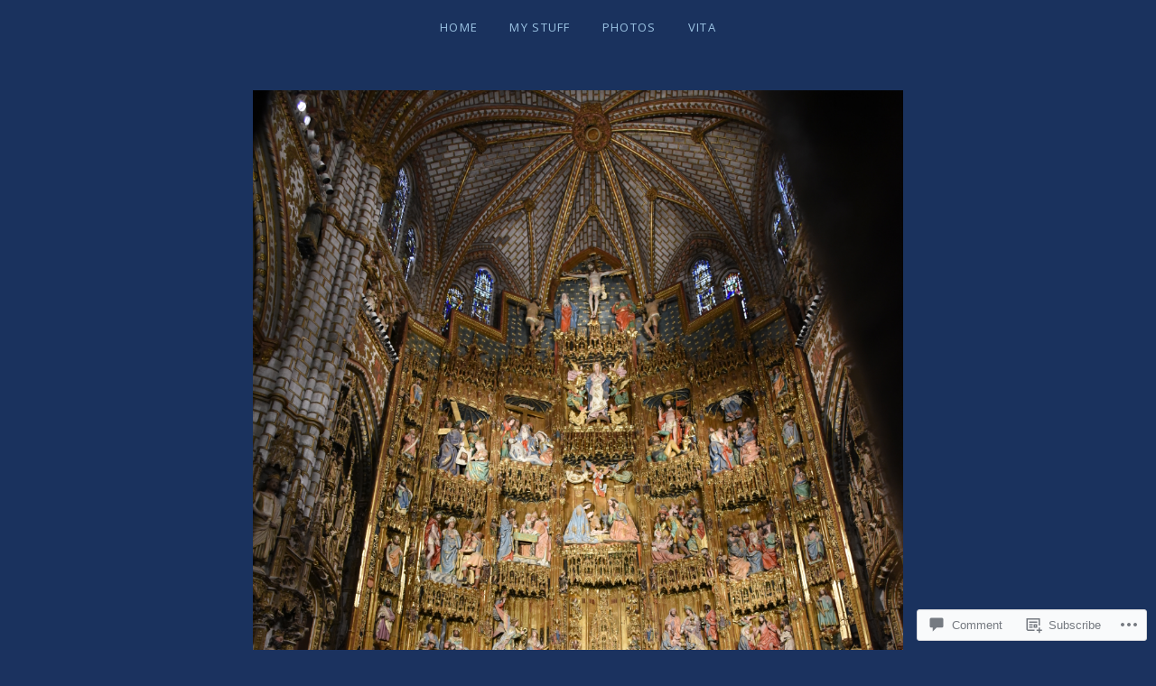

--- FILE ---
content_type: text/html; charset=UTF-8
request_url: https://lowellgustafson.net/17_cathedral/
body_size: 20866
content:
<!DOCTYPE html>
<html class="no-js" lang="en">
<head>
	<meta charset="UTF-8">
	<meta name="viewport" content="width=device-width, initial-scale=1">
	<link rel="profile" href="http://gmpg.org/xfn/11">
	<link rel="pingback" href="https://lowellgustafson.net/xmlrpc.php">
	<script>(function(html){html.className = html.className.replace(/\bno-js\b/,'js')})(document.documentElement);</script>
<title>17_Cathedral &#8211; Lowell Gustafson</title>
<meta name='robots' content='max-image-preview:large' />

<!-- Async WordPress.com Remote Login -->
<script id="wpcom_remote_login_js">
var wpcom_remote_login_extra_auth = '';
function wpcom_remote_login_remove_dom_node_id( element_id ) {
	var dom_node = document.getElementById( element_id );
	if ( dom_node ) { dom_node.parentNode.removeChild( dom_node ); }
}
function wpcom_remote_login_remove_dom_node_classes( class_name ) {
	var dom_nodes = document.querySelectorAll( '.' + class_name );
	for ( var i = 0; i < dom_nodes.length; i++ ) {
		dom_nodes[ i ].parentNode.removeChild( dom_nodes[ i ] );
	}
}
function wpcom_remote_login_final_cleanup() {
	wpcom_remote_login_remove_dom_node_classes( "wpcom_remote_login_msg" );
	wpcom_remote_login_remove_dom_node_id( "wpcom_remote_login_key" );
	wpcom_remote_login_remove_dom_node_id( "wpcom_remote_login_validate" );
	wpcom_remote_login_remove_dom_node_id( "wpcom_remote_login_js" );
	wpcom_remote_login_remove_dom_node_id( "wpcom_request_access_iframe" );
	wpcom_remote_login_remove_dom_node_id( "wpcom_request_access_styles" );
}

// Watch for messages back from the remote login
window.addEventListener( "message", function( e ) {
	if ( e.origin === "https://r-login.wordpress.com" ) {
		var data = {};
		try {
			data = JSON.parse( e.data );
		} catch( e ) {
			wpcom_remote_login_final_cleanup();
			return;
		}

		if ( data.msg === 'LOGIN' ) {
			// Clean up the login check iframe
			wpcom_remote_login_remove_dom_node_id( "wpcom_remote_login_key" );

			var id_regex = new RegExp( /^[0-9]+$/ );
			var token_regex = new RegExp( /^.*|.*|.*$/ );
			if (
				token_regex.test( data.token )
				&& id_regex.test( data.wpcomid )
			) {
				// We have everything we need to ask for a login
				var script = document.createElement( "script" );
				script.setAttribute( "id", "wpcom_remote_login_validate" );
				script.src = '/remote-login.php?wpcom_remote_login=validate'
					+ '&wpcomid=' + data.wpcomid
					+ '&token=' + encodeURIComponent( data.token )
					+ '&host=' + window.location.protocol
					+ '//' + window.location.hostname
					+ '&postid=664'
					+ '&is_singular=';
				document.body.appendChild( script );
			}

			return;
		}

		// Safari ITP, not logged in, so redirect
		if ( data.msg === 'LOGIN-REDIRECT' ) {
			window.location = 'https://wordpress.com/log-in?redirect_to=' + window.location.href;
			return;
		}

		// Safari ITP, storage access failed, remove the request
		if ( data.msg === 'LOGIN-REMOVE' ) {
			var css_zap = 'html { -webkit-transition: margin-top 1s; transition: margin-top 1s; } /* 9001 */ html { margin-top: 0 !important; } * html body { margin-top: 0 !important; } @media screen and ( max-width: 782px ) { html { margin-top: 0 !important; } * html body { margin-top: 0 !important; } }';
			var style_zap = document.createElement( 'style' );
			style_zap.type = 'text/css';
			style_zap.appendChild( document.createTextNode( css_zap ) );
			document.body.appendChild( style_zap );

			var e = document.getElementById( 'wpcom_request_access_iframe' );
			e.parentNode.removeChild( e );

			document.cookie = 'wordpress_com_login_access=denied; path=/; max-age=31536000';

			return;
		}

		// Safari ITP
		if ( data.msg === 'REQUEST_ACCESS' ) {
			console.log( 'request access: safari' );

			// Check ITP iframe enable/disable knob
			if ( wpcom_remote_login_extra_auth !== 'safari_itp_iframe' ) {
				return;
			}

			// If we are in a "private window" there is no ITP.
			var private_window = false;
			try {
				var opendb = window.openDatabase( null, null, null, null );
			} catch( e ) {
				private_window = true;
			}

			if ( private_window ) {
				console.log( 'private window' );
				return;
			}

			var iframe = document.createElement( 'iframe' );
			iframe.id = 'wpcom_request_access_iframe';
			iframe.setAttribute( 'scrolling', 'no' );
			iframe.setAttribute( 'sandbox', 'allow-storage-access-by-user-activation allow-scripts allow-same-origin allow-top-navigation-by-user-activation' );
			iframe.src = 'https://r-login.wordpress.com/remote-login.php?wpcom_remote_login=request_access&origin=' + encodeURIComponent( data.origin ) + '&wpcomid=' + encodeURIComponent( data.wpcomid );

			var css = 'html { -webkit-transition: margin-top 1s; transition: margin-top 1s; } /* 9001 */ html { margin-top: 46px !important; } * html body { margin-top: 46px !important; } @media screen and ( max-width: 660px ) { html { margin-top: 71px !important; } * html body { margin-top: 71px !important; } #wpcom_request_access_iframe { display: block; height: 71px !important; } } #wpcom_request_access_iframe { border: 0px; height: 46px; position: fixed; top: 0; left: 0; width: 100%; min-width: 100%; z-index: 99999; background: #23282d; } ';

			var style = document.createElement( 'style' );
			style.type = 'text/css';
			style.id = 'wpcom_request_access_styles';
			style.appendChild( document.createTextNode( css ) );
			document.body.appendChild( style );

			document.body.appendChild( iframe );
		}

		if ( data.msg === 'DONE' ) {
			wpcom_remote_login_final_cleanup();
		}
	}
}, false );

// Inject the remote login iframe after the page has had a chance to load
// more critical resources
window.addEventListener( "DOMContentLoaded", function( e ) {
	var iframe = document.createElement( "iframe" );
	iframe.style.display = "none";
	iframe.setAttribute( "scrolling", "no" );
	iframe.setAttribute( "id", "wpcom_remote_login_key" );
	iframe.src = "https://r-login.wordpress.com/remote-login.php"
		+ "?wpcom_remote_login=key"
		+ "&origin=aHR0cHM6Ly9sb3dlbGxndXN0YWZzb24ubmV0"
		+ "&wpcomid=95433213"
		+ "&time=" + Math.floor( Date.now() / 1000 );
	document.body.appendChild( iframe );
}, false );
</script>
<link rel='dns-prefetch' href='//s0.wp.com' />
<link rel='dns-prefetch' href='//widgets.wp.com' />
<link rel='dns-prefetch' href='//wordpress.com' />
<link rel='dns-prefetch' href='//fonts-api.wp.com' />
<link rel="alternate" type="application/rss+xml" title="Lowell Gustafson &raquo; Feed" href="https://lowellgustafson.net/feed/" />
<link rel="alternate" type="application/rss+xml" title="Lowell Gustafson &raquo; Comments Feed" href="https://lowellgustafson.net/comments/feed/" />
<link rel="alternate" type="application/rss+xml" title="Lowell Gustafson &raquo; 17_Cathedral Comments Feed" href="https://lowellgustafson.net/feed/?attachment_id=664" />
	<script type="text/javascript">
		/* <![CDATA[ */
		function addLoadEvent(func) {
			var oldonload = window.onload;
			if (typeof window.onload != 'function') {
				window.onload = func;
			} else {
				window.onload = function () {
					oldonload();
					func();
				}
			}
		}
		/* ]]> */
	</script>
	<style id='wp-emoji-styles-inline-css'>

	img.wp-smiley, img.emoji {
		display: inline !important;
		border: none !important;
		box-shadow: none !important;
		height: 1em !important;
		width: 1em !important;
		margin: 0 0.07em !important;
		vertical-align: -0.1em !important;
		background: none !important;
		padding: 0 !important;
	}
/*# sourceURL=wp-emoji-styles-inline-css */
</style>
<link crossorigin='anonymous' rel='stylesheet' id='all-css-2-1' href='/wp-content/plugins/gutenberg-core/v22.2.0/build/styles/block-library/style.css?m=1764855221i&cssminify=yes' type='text/css' media='all' />
<style id='wp-block-library-inline-css'>
.has-text-align-justify {
	text-align:justify;
}
.has-text-align-justify{text-align:justify;}

/*# sourceURL=wp-block-library-inline-css */
</style><style id='global-styles-inline-css'>
:root{--wp--preset--aspect-ratio--square: 1;--wp--preset--aspect-ratio--4-3: 4/3;--wp--preset--aspect-ratio--3-4: 3/4;--wp--preset--aspect-ratio--3-2: 3/2;--wp--preset--aspect-ratio--2-3: 2/3;--wp--preset--aspect-ratio--16-9: 16/9;--wp--preset--aspect-ratio--9-16: 9/16;--wp--preset--color--black: #000000;--wp--preset--color--cyan-bluish-gray: #abb8c3;--wp--preset--color--white: #ffffff;--wp--preset--color--pale-pink: #f78da7;--wp--preset--color--vivid-red: #cf2e2e;--wp--preset--color--luminous-vivid-orange: #ff6900;--wp--preset--color--luminous-vivid-amber: #fcb900;--wp--preset--color--light-green-cyan: #7bdcb5;--wp--preset--color--vivid-green-cyan: #00d084;--wp--preset--color--pale-cyan-blue: #8ed1fc;--wp--preset--color--vivid-cyan-blue: #0693e3;--wp--preset--color--vivid-purple: #9b51e0;--wp--preset--gradient--vivid-cyan-blue-to-vivid-purple: linear-gradient(135deg,rgb(6,147,227) 0%,rgb(155,81,224) 100%);--wp--preset--gradient--light-green-cyan-to-vivid-green-cyan: linear-gradient(135deg,rgb(122,220,180) 0%,rgb(0,208,130) 100%);--wp--preset--gradient--luminous-vivid-amber-to-luminous-vivid-orange: linear-gradient(135deg,rgb(252,185,0) 0%,rgb(255,105,0) 100%);--wp--preset--gradient--luminous-vivid-orange-to-vivid-red: linear-gradient(135deg,rgb(255,105,0) 0%,rgb(207,46,46) 100%);--wp--preset--gradient--very-light-gray-to-cyan-bluish-gray: linear-gradient(135deg,rgb(238,238,238) 0%,rgb(169,184,195) 100%);--wp--preset--gradient--cool-to-warm-spectrum: linear-gradient(135deg,rgb(74,234,220) 0%,rgb(151,120,209) 20%,rgb(207,42,186) 40%,rgb(238,44,130) 60%,rgb(251,105,98) 80%,rgb(254,248,76) 100%);--wp--preset--gradient--blush-light-purple: linear-gradient(135deg,rgb(255,206,236) 0%,rgb(152,150,240) 100%);--wp--preset--gradient--blush-bordeaux: linear-gradient(135deg,rgb(254,205,165) 0%,rgb(254,45,45) 50%,rgb(107,0,62) 100%);--wp--preset--gradient--luminous-dusk: linear-gradient(135deg,rgb(255,203,112) 0%,rgb(199,81,192) 50%,rgb(65,88,208) 100%);--wp--preset--gradient--pale-ocean: linear-gradient(135deg,rgb(255,245,203) 0%,rgb(182,227,212) 50%,rgb(51,167,181) 100%);--wp--preset--gradient--electric-grass: linear-gradient(135deg,rgb(202,248,128) 0%,rgb(113,206,126) 100%);--wp--preset--gradient--midnight: linear-gradient(135deg,rgb(2,3,129) 0%,rgb(40,116,252) 100%);--wp--preset--font-size--small: 14px;--wp--preset--font-size--medium: 20px;--wp--preset--font-size--large: 21px;--wp--preset--font-size--x-large: 42px;--wp--preset--font-size--normal: 16px;--wp--preset--font-size--huge: 29px;--wp--preset--font-family--albert-sans: 'Albert Sans', sans-serif;--wp--preset--font-family--alegreya: Alegreya, serif;--wp--preset--font-family--arvo: Arvo, serif;--wp--preset--font-family--bodoni-moda: 'Bodoni Moda', serif;--wp--preset--font-family--bricolage-grotesque: 'Bricolage Grotesque', sans-serif;--wp--preset--font-family--cabin: Cabin, sans-serif;--wp--preset--font-family--chivo: Chivo, sans-serif;--wp--preset--font-family--commissioner: Commissioner, sans-serif;--wp--preset--font-family--cormorant: Cormorant, serif;--wp--preset--font-family--courier-prime: 'Courier Prime', monospace;--wp--preset--font-family--crimson-pro: 'Crimson Pro', serif;--wp--preset--font-family--dm-mono: 'DM Mono', monospace;--wp--preset--font-family--dm-sans: 'DM Sans', sans-serif;--wp--preset--font-family--dm-serif-display: 'DM Serif Display', serif;--wp--preset--font-family--domine: Domine, serif;--wp--preset--font-family--eb-garamond: 'EB Garamond', serif;--wp--preset--font-family--epilogue: Epilogue, sans-serif;--wp--preset--font-family--fahkwang: Fahkwang, sans-serif;--wp--preset--font-family--figtree: Figtree, sans-serif;--wp--preset--font-family--fira-sans: 'Fira Sans', sans-serif;--wp--preset--font-family--fjalla-one: 'Fjalla One', sans-serif;--wp--preset--font-family--fraunces: Fraunces, serif;--wp--preset--font-family--gabarito: Gabarito, system-ui;--wp--preset--font-family--ibm-plex-mono: 'IBM Plex Mono', monospace;--wp--preset--font-family--ibm-plex-sans: 'IBM Plex Sans', sans-serif;--wp--preset--font-family--ibarra-real-nova: 'Ibarra Real Nova', serif;--wp--preset--font-family--instrument-serif: 'Instrument Serif', serif;--wp--preset--font-family--inter: Inter, sans-serif;--wp--preset--font-family--josefin-sans: 'Josefin Sans', sans-serif;--wp--preset--font-family--jost: Jost, sans-serif;--wp--preset--font-family--libre-baskerville: 'Libre Baskerville', serif;--wp--preset--font-family--libre-franklin: 'Libre Franklin', sans-serif;--wp--preset--font-family--literata: Literata, serif;--wp--preset--font-family--lora: Lora, serif;--wp--preset--font-family--merriweather: Merriweather, serif;--wp--preset--font-family--montserrat: Montserrat, sans-serif;--wp--preset--font-family--newsreader: Newsreader, serif;--wp--preset--font-family--noto-sans-mono: 'Noto Sans Mono', sans-serif;--wp--preset--font-family--nunito: Nunito, sans-serif;--wp--preset--font-family--open-sans: 'Open Sans', sans-serif;--wp--preset--font-family--overpass: Overpass, sans-serif;--wp--preset--font-family--pt-serif: 'PT Serif', serif;--wp--preset--font-family--petrona: Petrona, serif;--wp--preset--font-family--piazzolla: Piazzolla, serif;--wp--preset--font-family--playfair-display: 'Playfair Display', serif;--wp--preset--font-family--plus-jakarta-sans: 'Plus Jakarta Sans', sans-serif;--wp--preset--font-family--poppins: Poppins, sans-serif;--wp--preset--font-family--raleway: Raleway, sans-serif;--wp--preset--font-family--roboto: Roboto, sans-serif;--wp--preset--font-family--roboto-slab: 'Roboto Slab', serif;--wp--preset--font-family--rubik: Rubik, sans-serif;--wp--preset--font-family--rufina: Rufina, serif;--wp--preset--font-family--sora: Sora, sans-serif;--wp--preset--font-family--source-sans-3: 'Source Sans 3', sans-serif;--wp--preset--font-family--source-serif-4: 'Source Serif 4', serif;--wp--preset--font-family--space-mono: 'Space Mono', monospace;--wp--preset--font-family--syne: Syne, sans-serif;--wp--preset--font-family--texturina: Texturina, serif;--wp--preset--font-family--urbanist: Urbanist, sans-serif;--wp--preset--font-family--work-sans: 'Work Sans', sans-serif;--wp--preset--spacing--20: 0.44rem;--wp--preset--spacing--30: 0.67rem;--wp--preset--spacing--40: 1rem;--wp--preset--spacing--50: 1.5rem;--wp--preset--spacing--60: 2.25rem;--wp--preset--spacing--70: 3.38rem;--wp--preset--spacing--80: 5.06rem;--wp--preset--shadow--natural: 6px 6px 9px rgba(0, 0, 0, 0.2);--wp--preset--shadow--deep: 12px 12px 50px rgba(0, 0, 0, 0.4);--wp--preset--shadow--sharp: 6px 6px 0px rgba(0, 0, 0, 0.2);--wp--preset--shadow--outlined: 6px 6px 0px -3px rgb(255, 255, 255), 6px 6px rgb(0, 0, 0);--wp--preset--shadow--crisp: 6px 6px 0px rgb(0, 0, 0);}:where(.is-layout-flex){gap: 0.5em;}:where(.is-layout-grid){gap: 0.5em;}body .is-layout-flex{display: flex;}.is-layout-flex{flex-wrap: wrap;align-items: center;}.is-layout-flex > :is(*, div){margin: 0;}body .is-layout-grid{display: grid;}.is-layout-grid > :is(*, div){margin: 0;}:where(.wp-block-columns.is-layout-flex){gap: 2em;}:where(.wp-block-columns.is-layout-grid){gap: 2em;}:where(.wp-block-post-template.is-layout-flex){gap: 1.25em;}:where(.wp-block-post-template.is-layout-grid){gap: 1.25em;}.has-black-color{color: var(--wp--preset--color--black) !important;}.has-cyan-bluish-gray-color{color: var(--wp--preset--color--cyan-bluish-gray) !important;}.has-white-color{color: var(--wp--preset--color--white) !important;}.has-pale-pink-color{color: var(--wp--preset--color--pale-pink) !important;}.has-vivid-red-color{color: var(--wp--preset--color--vivid-red) !important;}.has-luminous-vivid-orange-color{color: var(--wp--preset--color--luminous-vivid-orange) !important;}.has-luminous-vivid-amber-color{color: var(--wp--preset--color--luminous-vivid-amber) !important;}.has-light-green-cyan-color{color: var(--wp--preset--color--light-green-cyan) !important;}.has-vivid-green-cyan-color{color: var(--wp--preset--color--vivid-green-cyan) !important;}.has-pale-cyan-blue-color{color: var(--wp--preset--color--pale-cyan-blue) !important;}.has-vivid-cyan-blue-color{color: var(--wp--preset--color--vivid-cyan-blue) !important;}.has-vivid-purple-color{color: var(--wp--preset--color--vivid-purple) !important;}.has-black-background-color{background-color: var(--wp--preset--color--black) !important;}.has-cyan-bluish-gray-background-color{background-color: var(--wp--preset--color--cyan-bluish-gray) !important;}.has-white-background-color{background-color: var(--wp--preset--color--white) !important;}.has-pale-pink-background-color{background-color: var(--wp--preset--color--pale-pink) !important;}.has-vivid-red-background-color{background-color: var(--wp--preset--color--vivid-red) !important;}.has-luminous-vivid-orange-background-color{background-color: var(--wp--preset--color--luminous-vivid-orange) !important;}.has-luminous-vivid-amber-background-color{background-color: var(--wp--preset--color--luminous-vivid-amber) !important;}.has-light-green-cyan-background-color{background-color: var(--wp--preset--color--light-green-cyan) !important;}.has-vivid-green-cyan-background-color{background-color: var(--wp--preset--color--vivid-green-cyan) !important;}.has-pale-cyan-blue-background-color{background-color: var(--wp--preset--color--pale-cyan-blue) !important;}.has-vivid-cyan-blue-background-color{background-color: var(--wp--preset--color--vivid-cyan-blue) !important;}.has-vivid-purple-background-color{background-color: var(--wp--preset--color--vivid-purple) !important;}.has-black-border-color{border-color: var(--wp--preset--color--black) !important;}.has-cyan-bluish-gray-border-color{border-color: var(--wp--preset--color--cyan-bluish-gray) !important;}.has-white-border-color{border-color: var(--wp--preset--color--white) !important;}.has-pale-pink-border-color{border-color: var(--wp--preset--color--pale-pink) !important;}.has-vivid-red-border-color{border-color: var(--wp--preset--color--vivid-red) !important;}.has-luminous-vivid-orange-border-color{border-color: var(--wp--preset--color--luminous-vivid-orange) !important;}.has-luminous-vivid-amber-border-color{border-color: var(--wp--preset--color--luminous-vivid-amber) !important;}.has-light-green-cyan-border-color{border-color: var(--wp--preset--color--light-green-cyan) !important;}.has-vivid-green-cyan-border-color{border-color: var(--wp--preset--color--vivid-green-cyan) !important;}.has-pale-cyan-blue-border-color{border-color: var(--wp--preset--color--pale-cyan-blue) !important;}.has-vivid-cyan-blue-border-color{border-color: var(--wp--preset--color--vivid-cyan-blue) !important;}.has-vivid-purple-border-color{border-color: var(--wp--preset--color--vivid-purple) !important;}.has-vivid-cyan-blue-to-vivid-purple-gradient-background{background: var(--wp--preset--gradient--vivid-cyan-blue-to-vivid-purple) !important;}.has-light-green-cyan-to-vivid-green-cyan-gradient-background{background: var(--wp--preset--gradient--light-green-cyan-to-vivid-green-cyan) !important;}.has-luminous-vivid-amber-to-luminous-vivid-orange-gradient-background{background: var(--wp--preset--gradient--luminous-vivid-amber-to-luminous-vivid-orange) !important;}.has-luminous-vivid-orange-to-vivid-red-gradient-background{background: var(--wp--preset--gradient--luminous-vivid-orange-to-vivid-red) !important;}.has-very-light-gray-to-cyan-bluish-gray-gradient-background{background: var(--wp--preset--gradient--very-light-gray-to-cyan-bluish-gray) !important;}.has-cool-to-warm-spectrum-gradient-background{background: var(--wp--preset--gradient--cool-to-warm-spectrum) !important;}.has-blush-light-purple-gradient-background{background: var(--wp--preset--gradient--blush-light-purple) !important;}.has-blush-bordeaux-gradient-background{background: var(--wp--preset--gradient--blush-bordeaux) !important;}.has-luminous-dusk-gradient-background{background: var(--wp--preset--gradient--luminous-dusk) !important;}.has-pale-ocean-gradient-background{background: var(--wp--preset--gradient--pale-ocean) !important;}.has-electric-grass-gradient-background{background: var(--wp--preset--gradient--electric-grass) !important;}.has-midnight-gradient-background{background: var(--wp--preset--gradient--midnight) !important;}.has-small-font-size{font-size: var(--wp--preset--font-size--small) !important;}.has-medium-font-size{font-size: var(--wp--preset--font-size--medium) !important;}.has-large-font-size{font-size: var(--wp--preset--font-size--large) !important;}.has-x-large-font-size{font-size: var(--wp--preset--font-size--x-large) !important;}.has-albert-sans-font-family{font-family: var(--wp--preset--font-family--albert-sans) !important;}.has-alegreya-font-family{font-family: var(--wp--preset--font-family--alegreya) !important;}.has-arvo-font-family{font-family: var(--wp--preset--font-family--arvo) !important;}.has-bodoni-moda-font-family{font-family: var(--wp--preset--font-family--bodoni-moda) !important;}.has-bricolage-grotesque-font-family{font-family: var(--wp--preset--font-family--bricolage-grotesque) !important;}.has-cabin-font-family{font-family: var(--wp--preset--font-family--cabin) !important;}.has-chivo-font-family{font-family: var(--wp--preset--font-family--chivo) !important;}.has-commissioner-font-family{font-family: var(--wp--preset--font-family--commissioner) !important;}.has-cormorant-font-family{font-family: var(--wp--preset--font-family--cormorant) !important;}.has-courier-prime-font-family{font-family: var(--wp--preset--font-family--courier-prime) !important;}.has-crimson-pro-font-family{font-family: var(--wp--preset--font-family--crimson-pro) !important;}.has-dm-mono-font-family{font-family: var(--wp--preset--font-family--dm-mono) !important;}.has-dm-sans-font-family{font-family: var(--wp--preset--font-family--dm-sans) !important;}.has-dm-serif-display-font-family{font-family: var(--wp--preset--font-family--dm-serif-display) !important;}.has-domine-font-family{font-family: var(--wp--preset--font-family--domine) !important;}.has-eb-garamond-font-family{font-family: var(--wp--preset--font-family--eb-garamond) !important;}.has-epilogue-font-family{font-family: var(--wp--preset--font-family--epilogue) !important;}.has-fahkwang-font-family{font-family: var(--wp--preset--font-family--fahkwang) !important;}.has-figtree-font-family{font-family: var(--wp--preset--font-family--figtree) !important;}.has-fira-sans-font-family{font-family: var(--wp--preset--font-family--fira-sans) !important;}.has-fjalla-one-font-family{font-family: var(--wp--preset--font-family--fjalla-one) !important;}.has-fraunces-font-family{font-family: var(--wp--preset--font-family--fraunces) !important;}.has-gabarito-font-family{font-family: var(--wp--preset--font-family--gabarito) !important;}.has-ibm-plex-mono-font-family{font-family: var(--wp--preset--font-family--ibm-plex-mono) !important;}.has-ibm-plex-sans-font-family{font-family: var(--wp--preset--font-family--ibm-plex-sans) !important;}.has-ibarra-real-nova-font-family{font-family: var(--wp--preset--font-family--ibarra-real-nova) !important;}.has-instrument-serif-font-family{font-family: var(--wp--preset--font-family--instrument-serif) !important;}.has-inter-font-family{font-family: var(--wp--preset--font-family--inter) !important;}.has-josefin-sans-font-family{font-family: var(--wp--preset--font-family--josefin-sans) !important;}.has-jost-font-family{font-family: var(--wp--preset--font-family--jost) !important;}.has-libre-baskerville-font-family{font-family: var(--wp--preset--font-family--libre-baskerville) !important;}.has-libre-franklin-font-family{font-family: var(--wp--preset--font-family--libre-franklin) !important;}.has-literata-font-family{font-family: var(--wp--preset--font-family--literata) !important;}.has-lora-font-family{font-family: var(--wp--preset--font-family--lora) !important;}.has-merriweather-font-family{font-family: var(--wp--preset--font-family--merriweather) !important;}.has-montserrat-font-family{font-family: var(--wp--preset--font-family--montserrat) !important;}.has-newsreader-font-family{font-family: var(--wp--preset--font-family--newsreader) !important;}.has-noto-sans-mono-font-family{font-family: var(--wp--preset--font-family--noto-sans-mono) !important;}.has-nunito-font-family{font-family: var(--wp--preset--font-family--nunito) !important;}.has-open-sans-font-family{font-family: var(--wp--preset--font-family--open-sans) !important;}.has-overpass-font-family{font-family: var(--wp--preset--font-family--overpass) !important;}.has-pt-serif-font-family{font-family: var(--wp--preset--font-family--pt-serif) !important;}.has-petrona-font-family{font-family: var(--wp--preset--font-family--petrona) !important;}.has-piazzolla-font-family{font-family: var(--wp--preset--font-family--piazzolla) !important;}.has-playfair-display-font-family{font-family: var(--wp--preset--font-family--playfair-display) !important;}.has-plus-jakarta-sans-font-family{font-family: var(--wp--preset--font-family--plus-jakarta-sans) !important;}.has-poppins-font-family{font-family: var(--wp--preset--font-family--poppins) !important;}.has-raleway-font-family{font-family: var(--wp--preset--font-family--raleway) !important;}.has-roboto-font-family{font-family: var(--wp--preset--font-family--roboto) !important;}.has-roboto-slab-font-family{font-family: var(--wp--preset--font-family--roboto-slab) !important;}.has-rubik-font-family{font-family: var(--wp--preset--font-family--rubik) !important;}.has-rufina-font-family{font-family: var(--wp--preset--font-family--rufina) !important;}.has-sora-font-family{font-family: var(--wp--preset--font-family--sora) !important;}.has-source-sans-3-font-family{font-family: var(--wp--preset--font-family--source-sans-3) !important;}.has-source-serif-4-font-family{font-family: var(--wp--preset--font-family--source-serif-4) !important;}.has-space-mono-font-family{font-family: var(--wp--preset--font-family--space-mono) !important;}.has-syne-font-family{font-family: var(--wp--preset--font-family--syne) !important;}.has-texturina-font-family{font-family: var(--wp--preset--font-family--texturina) !important;}.has-urbanist-font-family{font-family: var(--wp--preset--font-family--urbanist) !important;}.has-work-sans-font-family{font-family: var(--wp--preset--font-family--work-sans) !important;}
/*# sourceURL=global-styles-inline-css */
</style>

<style id='classic-theme-styles-inline-css'>
/*! This file is auto-generated */
.wp-block-button__link{color:#fff;background-color:#32373c;border-radius:9999px;box-shadow:none;text-decoration:none;padding:calc(.667em + 2px) calc(1.333em + 2px);font-size:1.125em}.wp-block-file__button{background:#32373c;color:#fff;text-decoration:none}
/*# sourceURL=/wp-includes/css/classic-themes.min.css */
</style>
<link crossorigin='anonymous' rel='stylesheet' id='all-css-4-1' href='/_static/??-eJx9jskOwjAMRH+IYPblgPgUlMWClDqJYqf9fVxVXABxseSZefbAWIzPSTAJUDOlb/eYGHyuqDoVK6AJwhAt9kgaW3rmBfzGxqKMca5UZDY6KTYy8lCQ/3EdSrH+aVSaT8wGUM7pbd4GTCFXsE0yWZHovzDg6sG12AcYsDp9reLUmT/3qcyVLuvj4bRd7fbnTfcCmvdj7g==&cssminify=yes' type='text/css' media='all' />
<link rel='stylesheet' id='verbum-gutenberg-css-css' href='https://widgets.wp.com/verbum-block-editor/block-editor.css?ver=1738686361' media='all' />
<link crossorigin='anonymous' rel='stylesheet' id='all-css-6-1' href='/_static/??-eJydjUEOAjEIRS9kZRozujKepVaizBTaCI3x9jKZxBh3uoP/eQ94tJCrGIoB99BKv5Io5MrsUSg0o2/6lWw92QCBVCOn9T2sxYfTbshuaHdk6gz1rHShJJBU0VbzcvIbrPYs+M+rCa2lPC/oiY9xvxvG4RDjOL0ArydikQ==&cssminify=yes' type='text/css' media='all' />
<link rel='stylesheet' id='obsidian-fonts-css' href='https://fonts-api.wp.com/css?family=Open+Sans%3A300italic%2C400italic%2C700italic%2C300%2C400%2C700&#038;subset=latin' media='all' />
<link crossorigin='anonymous' rel='stylesheet' id='all-css-8-1' href='/_static/??-eJzTLy/QTc7PK0nNK9HPLdUtyClNz8wr1i9KTcrJTwcy0/WTi5G5ekCujj52Temp+bo5+cmJJZn5eSgc3bScxMwikFb7XFtDE1NLExMLc0OTLACohS2q&cssminify=yes' type='text/css' media='all' />
<link crossorigin='anonymous' rel='stylesheet' id='print-css-9-1' href='/wp-content/mu-plugins/global-print/global-print.css?m=1465851035i&cssminify=yes' type='text/css' media='print' />
<style id='jetpack-global-styles-frontend-style-inline-css'>
:root { --font-headings: unset; --font-base: unset; --font-headings-default: -apple-system,BlinkMacSystemFont,"Segoe UI",Roboto,Oxygen-Sans,Ubuntu,Cantarell,"Helvetica Neue",sans-serif; --font-base-default: -apple-system,BlinkMacSystemFont,"Segoe UI",Roboto,Oxygen-Sans,Ubuntu,Cantarell,"Helvetica Neue",sans-serif;}
/*# sourceURL=jetpack-global-styles-frontend-style-inline-css */
</style>
<link crossorigin='anonymous' rel='stylesheet' id='all-css-12-1' href='/wp-content/themes/h4/global.css?m=1420737423i&cssminify=yes' type='text/css' media='all' />
<script type="text/javascript" id="wpcom-actionbar-placeholder-js-extra">
/* <![CDATA[ */
var actionbardata = {"siteID":"95433213","postID":"664","siteURL":"https://lowellgustafson.net","xhrURL":"https://lowellgustafson.net/wp-admin/admin-ajax.php","nonce":"b9a2150171","isLoggedIn":"","statusMessage":"","subsEmailDefault":"instantly","proxyScriptUrl":"https://s0.wp.com/wp-content/js/wpcom-proxy-request.js?m=1513050504i&amp;ver=20211021","shortlink":"https://wp.me/a6sqxn-aI","i18n":{"followedText":"New posts from this site will now appear in your \u003Ca href=\"https://wordpress.com/reader\"\u003EReader\u003C/a\u003E","foldBar":"Collapse this bar","unfoldBar":"Expand this bar","shortLinkCopied":"Shortlink copied to clipboard."}};
//# sourceURL=wpcom-actionbar-placeholder-js-extra
/* ]]> */
</script>
<script type="text/javascript" id="jetpack-mu-wpcom-settings-js-before">
/* <![CDATA[ */
var JETPACK_MU_WPCOM_SETTINGS = {"assetsUrl":"https://s0.wp.com/wp-content/mu-plugins/jetpack-mu-wpcom-plugin/moon/jetpack_vendor/automattic/jetpack-mu-wpcom/src/build/"};
//# sourceURL=jetpack-mu-wpcom-settings-js-before
/* ]]> */
</script>
<script crossorigin='anonymous' type='text/javascript'  src='/_static/??-eJzTLy/QTc7PK0nNK9HPKtYvyinRLSjKr6jUyyrW0QfKZeYl55SmpBaDJLMKS1OLKqGUXm5mHkFFurmZ6UWJJalQxfa5tobmRgamxgZmFpZZACbyLJI='></script>
<script type="text/javascript" id="rlt-proxy-js-after">
/* <![CDATA[ */
	rltInitialize( {"token":null,"iframeOrigins":["https:\/\/widgets.wp.com"]} );
//# sourceURL=rlt-proxy-js-after
/* ]]> */
</script>
<link rel="EditURI" type="application/rsd+xml" title="RSD" href="https://lowellgustafson.wordpress.com/xmlrpc.php?rsd" />
<meta name="generator" content="WordPress.com" />
<link rel="canonical" href="https://lowellgustafson.net/17_cathedral/" />
<link rel='shortlink' href='https://wp.me/a6sqxn-aI' />
<link rel="alternate" type="application/json+oembed" href="https://public-api.wordpress.com/oembed/?format=json&amp;url=https%3A%2F%2Flowellgustafson.net%2F17_cathedral%2F&amp;for=wpcom-auto-discovery" /><link rel="alternate" type="application/xml+oembed" href="https://public-api.wordpress.com/oembed/?format=xml&amp;url=https%3A%2F%2Flowellgustafson.net%2F17_cathedral%2F&amp;for=wpcom-auto-discovery" />
<!-- Jetpack Open Graph Tags -->
<meta property="og:type" content="article" />
<meta property="og:title" content="17_Cathedral" />
<meta property="og:url" content="https://lowellgustafson.net/17_cathedral/" />
<meta property="og:description" content="The high altar." />
<meta property="article:published_time" content="2017-03-26T12:53:03+00:00" />
<meta property="article:modified_time" content="2017-03-26T14:05:39+00:00" />
<meta property="og:site_name" content="Lowell Gustafson" />
<meta property="og:image" content="https://lowellgustafson.net/wp-content/uploads/2017/03/17_cathedral.jpg" />
<meta property="og:image:alt" content="" />
<meta property="og:locale" content="en_US" />
<meta property="article:publisher" content="https://www.facebook.com/WordPresscom" />
<meta name="twitter:text:title" content="17_Cathedral" />
<meta name="twitter:image" content="https://i0.wp.com/lowellgustafson.net/wp-content/uploads/2017/03/17_cathedral.jpg?fit=801%2C1200&#038;ssl=1&#038;w=640" />
<meta name="twitter:card" content="summary_large_image" />

<!-- End Jetpack Open Graph Tags -->
<link rel='openid.server' href='https://lowellgustafson.net/?openidserver=1' />
<link rel='openid.delegate' href='https://lowellgustafson.net/' />
<link rel="search" type="application/opensearchdescription+xml" href="https://lowellgustafson.net/osd.xml" title="Lowell Gustafson" />
<link rel="search" type="application/opensearchdescription+xml" href="https://s1.wp.com/opensearch.xml" title="WordPress.com" />
<meta name="theme-color" content="#1b325f" />
<style type="text/css">.recentcomments a{display:inline !important;padding:0 !important;margin:0 !important;}</style>		<style type="text/css">
			.recentcomments a {
				display: inline !important;
				padding: 0 !important;
				margin: 0 !important;
			}

			table.recentcommentsavatartop img.avatar, table.recentcommentsavatarend img.avatar {
				border: 0px;
				margin: 0;
			}

			table.recentcommentsavatartop a, table.recentcommentsavatarend a {
				border: 0px !important;
				background-color: transparent !important;
			}

			td.recentcommentsavatarend, td.recentcommentsavatartop {
				padding: 0px 0px 1px 0px;
				margin: 0px;
			}

			td.recentcommentstextend {
				border: none !important;
				padding: 0px 0px 2px 10px;
			}

			.rtl td.recentcommentstextend {
				padding: 0px 10px 2px 0px;
			}

			td.recentcommentstexttop {
				border: none;
				padding: 0px 0px 0px 10px;
			}

			.rtl td.recentcommentstexttop {
				padding: 0px 10px 0px 0px;
			}
		</style>
		<meta name="description" content="The high altar." />
<style type="text/css" id="custom-background-css">
body.custom-background { background-color: #1b325f; }
</style>
	<style id='obsidian-custom-css' type='text/css'>
	.obsidian-background-overlay:before {background-color: #1b325f;opacity: 0.5;}.background-cover .obsidian-background-overlay {background-image: url("");background-position: left top;}
</style>
<style type="text/css" id="custom-colors-css">    .site-navigation .sub-menu a {
        color: rgba(255, 255, 255, 0.7);
    }
    .site-navigation .sub-menu a:hover {
        color: rgba(255, 255, 255, 1);
    }
    @media screen and (max-width: 767px) {
		.site-navigation a {
	        color: rgba(255, 255, 255, 0.7) !important;
		}
		.site-navigation a:hover,
		.site-navigation a:active {
	        color: rgba(255, 255, 255, 1) !important;
		}
	}
    @media screen and (min-width: 768px) {
		.site-navigation .sub-menu li {
			border-top: 1px solid rgba(255, 255, 255, 0.1);
		}
	}
button,
			input,
			select,
			textarea { background-color: #000000;}
button,
			input,
			select,
			textarea { background-color: rgba( 0, 0, 0, 0.2 );}
button,
			input[type="button"],
			input[type="reset"],
			input[type="submit"],
			.button { background-color: #000000;}
button,
			input[type="button"],
			input[type="reset"],
			input[type="submit"],
			.button { background-color: rgba( 0, 0, 0, 0.15 );}
button:hover,
			input[type="button"]:hover,
			input[type="reset"]:hover,
			input[type="submit"]:hover,
			.button:hover,
			button:focus,
			input[type="button"]:focus,
			input[type="reset"]:focus,
			input[type="submit"]:focus,
			.button:focus { background-color: #000000;}
button:hover,
			input[type="button"]:hover,
			input[type="reset"]:hover,
			input[type="submit"]:hover,
			.button:hover,
			button:focus,
			input[type="button"]:focus,
			input[type="reset"]:focus,
			input[type="submit"]:focus,
			.button:focus { background-color: rgba( 0, 0, 0, 0.8 );}
.site-navigation .menu > .current-menu-item > a,
			.site-navigation .menu > .current-menu-parent > a,
			.site-navigation .menu > .current-menu-ancester > a { color: #FFFFFF;}
.button-alt { color: #FFFFFF;}
input[type="email"],
			input[type="password"],
			input[type="search"],
			input[type="text"],
			input[type="url"],
			textarea { color: #FFFFFF;}
button:hover,
			input[type="button"]:hover,
			input[type="reset"]:hover,
			input[type="submit"]:hover,
			.button:hover,
			button:focus,
			input[type="button"]:focus,
			input[type="reset"]:focus,
			input[type="submit"]:focus,
			.button:focus { color: #FFFFFF;}
::-webkit-input-placeholder { color: #ABABAB;}
:-moz-placeholder { color: #ABABAB;}
::-moz-placeholder { color: #ABABAB;}
:-ms-input-placeholder { color: #ABABAB;}
body { background-color: #1B325F;}
hr { background-color: #1B325F;}
hr { background-color: rgba( 27, 50, 95, 0.2 );}
.post-password-form p input[type="submit"] { background-color: #1B325F;}
.post-password-form p input[type="submit"] { background-color: rgba( 27, 50, 95, 0.4 );}
.comments-area { border-top-color: #16294F;}
.comment-list + .comment-respond { border-top-color: #16294F;}
.comment-list article { border-top-color: #16294F;}
.comment-list article { border-color: #16294F;}
.no-comments { border-top-color: #16294F;}
.home.blog .home-widgets { border-top-color: #16294F;}
.footer-widgets { border-top-color: #16294F;}
.widget_archive li,
			.widget_categories li,
			.widget_meta li,
			.widget_nav_menu li,
			.widget_pages li { border-top-color: #16294F;}
.widget_archive ul,
			.widget_categories ul,
			.widget_meta ul,
			.widget_nav_menu ul,
			.widget_pages ul { border-bottom-color: #16294F;}
.comment-navigation { border-top-color: #16294F;}
.comment-navigation { border-bottom-color: #16294F;}
.page-links { border-top-color: #16294F;}
legend { border-bottom-color: #16294F;}
.page-header .entry-title { border-bottom-color: #16294F;}
.page-title { border-bottom-color: #16294F;}
.post-type-navigation { border-bottom-color: #16294F;}
blockquote { border-left-color: #16294F;}
pre { border-color: #16294F;}
abbr[title] { border-bottom-color: #16294F;}
th, td { border-color: #16294F;}
input, textarea { border-color: #16294F;}
.pagination { border-top-color: #16294F;}
.post-navigation,
			.posts-navigation { border-top-color: #16294F;}
.post-type-navigation { border-bottom-color: #16294F;}
.social-navigation { border-top-color: #16294F;}
.obsidian-mejs-container.mejs-container { border-top-color: #16294F;}
body .wp-audio-shortcode,
			body .wp-playlist-current-item,
			body .wp-playlist-tracks,
			body .wp-playlist-item { border-color: #16294F;}
body .wp-playlist-item:last-child { border-color: #16294F;}
.search-form .search-field { border-color: #16294F;}
#infinite-handle { border-top-color: #16294F;}
#infinite-handle span { border-color: #16294F;}
.site-navigation-toggle:hover, .site-navigation-toggle:focus { color: #87A4E2;}
.no-custom-background .site-navigation .menu { border-color: #182D57;}
.no-custom-background .site-navigation .sub-menu { border-color: #182D57;}
.no-custom-background .site-navigation .sub-menu:after { border-bottom-color: #182D57;}
.obsidian-mejs-container.mejs-container .mejs-controls .mejs-time-rail .mejs-time-float-corner { border-top-color: #182D57;}
input[type="email"]:focus,
			input[type="password"]:focus,
			input[type="search"]:focus,
			input[type="text"]:focus,
			input[type="url"]:focus,
			textarea:focus { border-color: #11213F;}
body { color: #9CC4E4;}
a { color: #9CC4E4;}
h1, h2, h3, h4, h5, h6 { color: #9CC4E4;}
blockquote { color: #9CC4E4;}
blockquote cite,
			blockquote small { color: #9CC4E4;}
caption { color: #9CC4E4;}
thead { color: #9CC4E4;}
legend { color: #9CC4E4;}
.site-title { color: #9CC4E4;}
.entry-header .entry-meta { color: #9CC4E4;}
.page-header .entry-title { color: #9CC4E4;}
.page-title { color: #9CC4E4;}
.comments-title,
			.comment-reply-title { color: #9CC4E4;}
.comment-form label { color: #9CC4E4;}
.widget_calendar table thead th { color: #9CC4E4;}
.credits { color: #9CC4E4;}
.page-links { color: #9CC4E4;}
.post-type-navigation { color: #9CC4E4;}
.site-navigation-toggle { color: #9CC4E4;}
.social-navigation a { color: #9CC4E4;}
.obsidian-mejs-container.mejs-container button { color: #9CC4E4;}
.block-grid-item-title { color: #9CC4E4;}
.infinite-footer { color: #9CC4E4;}
#infinite-footer .blog-info,
			#infinite-footer .blog-credits { color: #9CC4E4;}
.aboutme_widget #am_name a { color: #9CC4E4;}
.widget-area .milestone-countdown .difference { color: #9CC4E4;}
label { color: #9CC4E4;}
.entry-terms .term-list { color: #9CC4E4;}
.post-password-form p input[type="submit"] { color: #9CC4E4;}
.comment-list .reply a { color: #9CC4E4;}
.comment-metadata,
			.pingback .edit-link { color: #9CC4E4;}
.comment-notes,
			.comment-awaiting-moderation,
			.logged-in-as,
			.form-allowed-tags { color: #9CC4E4;}
.no-comments { color: #9CC4E4;}
.widget_recent_comments a.url { color: #9CC4E4;}
.widget_rss .widget-title .rsswidget:first-child:after { color: #9CC4E4;}
.comment-navigation { color: #9CC4E4;}
.page-links a { color: #9CC4E4;}
.page-links > .page-links-title { color: #9CC4E4;}
.pagination { color: #9CC4E4;}
.site-navigation .menu-item-has-children:hover .sub-menu li,
			.site-navigation .menu-item-has-children:focus .sub-menu li { color: #9CC4E4;}
figcaption,
			.wp-caption-text { color: #9CC4E4;}
.obsidian-mejs-container.mejs-container .mejs-controls .mejs-time { color: #9CC4E4;}
a:hover, a:focus { color: #9CC4E4;}
input:focus,
			textarea:focus { color: #9CC4E4;}
.post-password-form p input[type="submit"]:hover,
			.post-password-form p input[type="submit"]:focus { color: #9CC4E4;}
.site-navigation a:hover,
			.site-navigation a:focus { color: #9CC4E4;}
.site-navigation .menu-item-has-children:hover,
			.site-navigation .menu-item-has-children:focus { color: #9CC4E4;}
#infinite-handle span:hover,
			#infinite-handle span:focus { color: #9CC4E4;}
input[type="email"]:focus,
			input[type="password"]:focus,
			input[type="search"]:focus,
			input[type="text"]:focus,
			input[type="url"]:focus,
			textarea:focus { color: #9CC4E4;}
.social-navigation a:hover { color: #9CC4E4;}
body .wp-playlist-light,
			body .wp-playlist-light .wp-playlist-caption,
			body .wp-playlist-current-item .wp-playlist-item-title,
			body .wp-playlist-playing { color: #9CC4E4;}
body .wp-playlist-item:hover,
			body .wp-playlist-item:focus,
			body .wp-playlist-playing,
			body .wp-playlist-light .wp-playlist-playing { color: #9CC4E4;}
body .wp-playlist-item-artist { color: #9CC4E4;}
#infinite-handle span { color: #9CC4E4;}
.widget-area .milestone-header { background-color: #9CC4E4;}
.button-alt { background-color: #9CC4E4;}
.button-alt { background-color: rgba( 156, 196, 228, 0.4 );}
.obsidian-mejs-container.mejs-container .mejs-controls .mejs-time-rail .mejs-time-total,
			.obsidian-mejs-container.mejs-container .mejs-controls .mejs-time-rail .mejs-time-loaded,
			.obsidian-mejs-container.mejs-container .mejs-controls .mejs-time-rail .mejs-time-float { background-color: #9CC4E4;}
.obsidian-mejs-container.mejs-container .mejs-controls .mejs-time-rail .mejs-time-total,
			.obsidian-mejs-container.mejs-container .mejs-controls .mejs-time-rail .mejs-time-loaded,
			.obsidian-mejs-container.mejs-container .mejs-controls .mejs-time-rail .mejs-time-float { background-color: rgba( 156, 196, 228, 0.2 );}
.obsidian-mejs-container.mejs-container .mejs-controls .mejs-time-rail .mejs-time-current { background-color: #9CC4E4;}
.obsidian-mejs-container.mejs-container .mejs-controls .mejs-time-rail .mejs-time-current { background-color: rgba( 156, 196, 228, 0.2 );}
.obsidian-mejs-container.mejs-container .mejs-controls .mejs-horizontal-volume-slider .mejs-horizontal-volume-current { background-color: #9CC4E4;}
.obsidian-mejs-container.mejs-container .mejs-controls .mejs-horizontal-volume-slider .mejs-horizontal-volume-current { background-color: rgba( 156, 196, 228, 0.2 );}
#infinite-handle span { background-color: #9CC4E4;}
#infinite-handle span { background-color: rgba( 156, 196, 228, 0.4 );}
#infinite-handle span:hover,
			#infinite-handle span:focus { background-color: #9CC4E4;}
#infinite-handle span:hover,
			#infinite-handle span:focus { background-color: rgba( 156, 196, 228, 0.8 );}
#infinite-footer { background-color: #9CC4E4;}
#infinite-footer { background-color: rgba( 156, 196, 228, 0.2 );}
.button-alt:hover, .button-alt:focus { background-color: #9CC4E4;}
.button-alt:hover, .button-alt:focus { background-color: rgba( 156, 196, 228, 0.8 );}
select { border-color: #9CC4E4;}
</style>
<link rel="icon" href="https://lowellgustafson.net/wp-content/uploads/2017/05/cropped-01_alhambra5.jpg?w=32" sizes="32x32" />
<link rel="icon" href="https://lowellgustafson.net/wp-content/uploads/2017/05/cropped-01_alhambra5.jpg?w=192" sizes="192x192" />
<link rel="apple-touch-icon" href="https://lowellgustafson.net/wp-content/uploads/2017/05/cropped-01_alhambra5.jpg?w=180" />
<meta name="msapplication-TileImage" content="https://lowellgustafson.net/wp-content/uploads/2017/05/cropped-01_alhambra5.jpg?w=270" />
</head>

<body class="attachment wp-singular attachment-template-default single single-attachment postid-664 attachmentid-664 attachment-jpeg custom-background wp-theme-premiumobsidian customizer-styles-applied jetpack-reblog-enabled custom-colors" itemscope="itemscope" itemtype="http://schema.org/WebPage">

	
	<div class="obsidian-background-overlay"></div>
	<div id="page" class="hfeed site">
		<a class="skip-link screen-reader-text" href="#content">Skip to content</a>

		
		
<header id="masthead" class="site-header" role="banner" itemscope itemtype="http://schema.org/WPHeader">

	
	<div class="site-branding"><a href="https://lowellgustafson.net/" class="site-logo-link" rel="home" itemprop="url"><img width="720" height="1079" src="https://lowellgustafson.net/wp-content/uploads/2017/03/17_cathedral.jpg" class="site-logo attachment-full" alt="" decoding="async" data-size="full" itemprop="image" data-attachment-id="664" data-permalink="https://lowellgustafson.net/17_cathedral/" data-orig-file="https://lowellgustafson.net/wp-content/uploads/2017/03/17_cathedral.jpg" data-orig-size="4016,6016" data-comments-opened="1" data-image-meta="{&quot;aperture&quot;:&quot;6.3&quot;,&quot;credit&quot;:&quot;&quot;,&quot;camera&quot;:&quot;NIKON D750&quot;,&quot;caption&quot;:&quot;&quot;,&quot;created_timestamp&quot;:&quot;1490432914&quot;,&quot;copyright&quot;:&quot;&quot;,&quot;focal_length&quot;:&quot;24&quot;,&quot;iso&quot;:&quot;3200&quot;,&quot;shutter_speed&quot;:&quot;0.016666666666667&quot;,&quot;title&quot;:&quot;&quot;,&quot;orientation&quot;:&quot;1&quot;}" data-image-title="17_Cathedral" data-image-description="" data-image-caption="&lt;p&gt;The high altar.&lt;/p&gt;
" data-medium-file="https://lowellgustafson.net/wp-content/uploads/2017/03/17_cathedral.jpg?w=200" data-large-file="https://lowellgustafson.net/wp-content/uploads/2017/03/17_cathedral.jpg?w=684" /></a><h1 class="site-title"><a href="https://lowellgustafson.net/" rel="home">Lowell Gustafson</a></h1><div class="site-description screen-reader-text"></div></div>
	<nav id="site-navigation" class="site-navigation" role="navigation" itemscope itemtype="http://schema.org/SiteNavigationElement">
					<button class="site-navigation-toggle">Menu</button>
		
		<ul id="menu-menu-01" class="menu"><li id="menu-item-231" class="menu-item menu-item-type-custom menu-item-object-custom menu-item-home menu-item-231"><a href="https://lowellgustafson.net/">Home</a></li>
<li id="menu-item-227" class="menu-item menu-item-type-post_type menu-item-object-page menu-item-227"><a href="https://lowellgustafson.net/my-stuff/">My stuff</a></li>
<li id="menu-item-228" class="menu-item menu-item-type-post_type menu-item-object-page menu-item-228"><a href="https://lowellgustafson.net/photos/">Photos</a></li>
<li id="menu-item-229" class="menu-item menu-item-type-post_type menu-item-object-page menu-item-229"><a href="https://lowellgustafson.net/vita/">Vita</a></li>
</ul>	</nav>

	
</header>

		
		<div id="content" class="site-content">

			
<main id="primary" class="content-area" role="main">

	<header class="page-header"><h1 class="page-title" itemprop="title"><a href="" itemprop="url">Media</a></h1></header>
	
		
<article id="post-664" class="post-664 attachment type-attachment status-inherit hentry" itemscope itemtype="http://schema.org/BlogPosting" itemprop="blogPost">
	<header class="entry-header">
		<h1 class="entry-title" itemprop="headline">17_Cathedral</h1>
		<div class="entry-meta">
				<span class="posted-by byline">
		by <span class="entry-author author vcard" itemprop="author" itemscope itemtype="http://schema.org/Person"><a class="url fn n" href="https://lowellgustafson.net/author/lowellgustafson/" rel="author" itemprop="url"><span itemprop="name">lowellgustafson</span></a></span>	</span>
					<span class="posted-on">
		<span class="sep">on</span> <span class="entry-date"><a href="https://lowellgustafson.net/17_cathedral/" rel="bookmark"><time class="entry-time published" datetime="2017-03-26T12:53:03+00:00" itemprop="datePublished">March 26, 2017</time><time class="entry-time updated" datetime="2017-03-26T14:05:39+00:00" itemprop="dateModified">March 26, 2017</time></a></span>	</span>
			</div>
	</header>

	
	<div class="entry-content" itemprop="articleBody">
				<p class="attachment"><a href='https://lowellgustafson.net/wp-content/uploads/2017/03/17_cathedral.jpg'><img width="200" height="300" src="https://lowellgustafson.net/wp-content/uploads/2017/03/17_cathedral.jpg?w=200" class="attachment-medium size-medium" alt="" decoding="async" srcset="https://lowellgustafson.net/wp-content/uploads/2017/03/17_cathedral.jpg?w=200 200w, https://lowellgustafson.net/wp-content/uploads/2017/03/17_cathedral.jpg?w=400 400w, https://lowellgustafson.net/wp-content/uploads/2017/03/17_cathedral.jpg?w=100 100w" sizes="(max-width: 200px) 100vw, 200px" itemprop="image" data-attachment-id="664" data-permalink="https://lowellgustafson.net/17_cathedral/" data-orig-file="https://lowellgustafson.net/wp-content/uploads/2017/03/17_cathedral.jpg" data-orig-size="4016,6016" data-comments-opened="1" data-image-meta="{&quot;aperture&quot;:&quot;6.3&quot;,&quot;credit&quot;:&quot;&quot;,&quot;camera&quot;:&quot;NIKON D750&quot;,&quot;caption&quot;:&quot;&quot;,&quot;created_timestamp&quot;:&quot;1490432914&quot;,&quot;copyright&quot;:&quot;&quot;,&quot;focal_length&quot;:&quot;24&quot;,&quot;iso&quot;:&quot;3200&quot;,&quot;shutter_speed&quot;:&quot;0.016666666666667&quot;,&quot;title&quot;:&quot;&quot;,&quot;orientation&quot;:&quot;1&quot;}" data-image-title="17_Cathedral" data-image-description="" data-image-caption="&lt;p&gt;The high altar.&lt;/p&gt;
" data-medium-file="https://lowellgustafson.net/wp-content/uploads/2017/03/17_cathedral.jpg?w=200" data-large-file="https://lowellgustafson.net/wp-content/uploads/2017/03/17_cathedral.jpg?w=684" /></a></p>
					</div>

	<footer class="entry-footer">
					</footer>
</article>

		
	<nav class="navigation post-navigation" aria-label="Posts">
		<h2 class="screen-reader-text">Post navigation</h2>
		<div class="nav-links"><div class="nav-previous"><a href="https://lowellgustafson.net/17_cathedral/" rel="prev">Prev <span class="screen-reader-text">Post: 17_Cathedral</span></a></div></div>
	</nav>
		
<section id="comments" class="comments-area">

	
	
	
		<div id="respond" class="comment-respond">
		<h3 id="reply-title" class="comment-reply-title">Leave a comment <small><a rel="nofollow" id="cancel-comment-reply-link" href="/17_cathedral/#respond" style="display:none;">Cancel reply</a></small></h3><form action="https://lowellgustafson.net/wp-comments-post.php" method="post" id="commentform" class="comment-form">


<div class="comment-form__verbum transparent"></div><div class="verbum-form-meta"><input type='hidden' name='comment_post_ID' value='664' id='comment_post_ID' />
<input type='hidden' name='comment_parent' id='comment_parent' value='0' />

			<input type="hidden" name="highlander_comment_nonce" id="highlander_comment_nonce" value="da0ab9a058" />
			<input type="hidden" name="verbum_show_subscription_modal" value="" /></div><p style="display: none;"><input type="hidden" id="akismet_comment_nonce" name="akismet_comment_nonce" value="a88f63de44" /></p><p style="display: none !important;" class="akismet-fields-container" data-prefix="ak_"><label>&#916;<textarea name="ak_hp_textarea" cols="45" rows="8" maxlength="100"></textarea></label><input type="hidden" id="ak_js_1" name="ak_js" value="185"/><script type="text/javascript">
/* <![CDATA[ */
document.getElementById( "ak_js_1" ).setAttribute( "value", ( new Date() ).getTime() );
/* ]]> */
</script>
</p></form>	</div><!-- #respond -->
	
	
</section>


	
	
</main>


	<div id="secondary" class="main-sidebar widget-area" role="complementary" itemscope itemtype="http://schema.org/WPSideBar">

		
		
		<div id="recent-posts-2" class="widget widget_recent_entries">
		<h2 class="widget-title">Recent Posts</h2>
		<ul>
											<li>
					<a href="https://lowellgustafson.net/2025/04/02/good-trouble-on-good-friday/">Good Trouble on Good&nbsp;Friday</a>
									</li>
											<li>
					<a href="https://lowellgustafson.net/2025/03/16/free-speech-and-palestinian-issue/">Free Speech and Palestinian&nbsp;Issue</a>
									</li>
											<li>
					<a href="https://lowellgustafson.net/2025/03/12/3-videos/">3 videos</a>
									</li>
											<li>
					<a href="https://lowellgustafson.net/2025/03/08/standing-tall-under-trump/">Standing tall under&nbsp;Trump</a>
									</li>
											<li>
					<a href="https://lowellgustafson.net/2025/02/24/a-few-videos/">A few videos</a>
									</li>
					</ul>

		</div><div id="recent-comments-2" class="widget widget_recent_comments"><h2 class="widget-title">Recent Comments</h2>				<table class="recentcommentsavatar" cellspacing="0" cellpadding="0" border="0">
					<tr><td title="Jim Borden" class="recentcommentsavatartop" style="height:48px; width:48px;"><a href="http://www.jborden.com" rel="nofollow"><img referrerpolicy="no-referrer" alt='Jim Borden&#039;s avatar' src='https://0.gravatar.com/avatar/3f890012911753d19ff424ee1f09f6cdc2bbca20425a4f8987f7f14f58324abe?s=48&#038;d=identicon&#038;r=G' srcset='https://0.gravatar.com/avatar/3f890012911753d19ff424ee1f09f6cdc2bbca20425a4f8987f7f14f58324abe?s=48&#038;d=identicon&#038;r=G 1x, https://0.gravatar.com/avatar/3f890012911753d19ff424ee1f09f6cdc2bbca20425a4f8987f7f14f58324abe?s=72&#038;d=identicon&#038;r=G 1.5x, https://0.gravatar.com/avatar/3f890012911753d19ff424ee1f09f6cdc2bbca20425a4f8987f7f14f58324abe?s=96&#038;d=identicon&#038;r=G 2x, https://0.gravatar.com/avatar/3f890012911753d19ff424ee1f09f6cdc2bbca20425a4f8987f7f14f58324abe?s=144&#038;d=identicon&#038;r=G 3x, https://0.gravatar.com/avatar/3f890012911753d19ff424ee1f09f6cdc2bbca20425a4f8987f7f14f58324abe?s=192&#038;d=identicon&#038;r=G 4x' class='avatar avatar-48' height='48' width='48' loading='lazy' decoding='async' /></a></td><td class="recentcommentstexttop" style=""><a href="http://www.jborden.com" rel="nofollow">Jim Borden</a> on <a href="https://lowellgustafson.net/2021/12/03/thucydides-and-a-pluralistic-world-order/comment-page-1/#comment-1546">Thucydides and a Pluralistic W&hellip;</a></td></tr><tr><td title="Jim Borden" class="recentcommentsavatarend" style="height:48px; width:48px;"><a href="http://www.jborden.com" rel="nofollow"><img referrerpolicy="no-referrer" alt='Jim Borden&#039;s avatar' src='https://0.gravatar.com/avatar/3f890012911753d19ff424ee1f09f6cdc2bbca20425a4f8987f7f14f58324abe?s=48&#038;d=identicon&#038;r=G' srcset='https://0.gravatar.com/avatar/3f890012911753d19ff424ee1f09f6cdc2bbca20425a4f8987f7f14f58324abe?s=48&#038;d=identicon&#038;r=G 1x, https://0.gravatar.com/avatar/3f890012911753d19ff424ee1f09f6cdc2bbca20425a4f8987f7f14f58324abe?s=72&#038;d=identicon&#038;r=G 1.5x, https://0.gravatar.com/avatar/3f890012911753d19ff424ee1f09f6cdc2bbca20425a4f8987f7f14f58324abe?s=96&#038;d=identicon&#038;r=G 2x, https://0.gravatar.com/avatar/3f890012911753d19ff424ee1f09f6cdc2bbca20425a4f8987f7f14f58324abe?s=144&#038;d=identicon&#038;r=G 3x, https://0.gravatar.com/avatar/3f890012911753d19ff424ee1f09f6cdc2bbca20425a4f8987f7f14f58324abe?s=192&#038;d=identicon&#038;r=G 4x' class='avatar avatar-48' height='48' width='48' loading='lazy' decoding='async' /></a></td><td class="recentcommentstextend" style=""><a href="http://www.jborden.com" rel="nofollow">Jim Borden</a> on <a href="https://lowellgustafson.net/2021/06/21/the-evolution-of-war/comment-page-1/#comment-1545">The Evolution of&nbsp;War</a></td></tr><tr><td title="lowellgustafson" class="recentcommentsavatarend" style="height:48px; width:48px;"><a href="https://lowellgustafson.wordpress.com" rel="nofollow"><img referrerpolicy="no-referrer" alt='lowellgustafson&#039;s avatar' src='https://2.gravatar.com/avatar/55f10de8e05d88dd0d6bd8f7339d85d6556f51f9284ac243baf23ef476567650?s=48&#038;d=identicon&#038;r=G' srcset='https://2.gravatar.com/avatar/55f10de8e05d88dd0d6bd8f7339d85d6556f51f9284ac243baf23ef476567650?s=48&#038;d=identicon&#038;r=G 1x, https://2.gravatar.com/avatar/55f10de8e05d88dd0d6bd8f7339d85d6556f51f9284ac243baf23ef476567650?s=72&#038;d=identicon&#038;r=G 1.5x, https://2.gravatar.com/avatar/55f10de8e05d88dd0d6bd8f7339d85d6556f51f9284ac243baf23ef476567650?s=96&#038;d=identicon&#038;r=G 2x, https://2.gravatar.com/avatar/55f10de8e05d88dd0d6bd8f7339d85d6556f51f9284ac243baf23ef476567650?s=144&#038;d=identicon&#038;r=G 3x, https://2.gravatar.com/avatar/55f10de8e05d88dd0d6bd8f7339d85d6556f51f9284ac243baf23ef476567650?s=192&#038;d=identicon&#038;r=G 4x' class='avatar avatar-48' height='48' width='48' loading='lazy' decoding='async' /></a></td><td class="recentcommentstextend" style=""><a href="https://lowellgustafson.wordpress.com" rel="nofollow">lowellgustafson</a> on <a href="https://lowellgustafson.net/2021/12/03/thucydides-and-a-pluralistic-world-order/comment-page-1/#comment-1544">Thucydides and a Pluralistic W&hellip;</a></td></tr><tr><td title="lowellgustafson" class="recentcommentsavatarend" style="height:48px; width:48px;"><a href="https://lowellgustafson.wordpress.com" rel="nofollow"><img referrerpolicy="no-referrer" alt='lowellgustafson&#039;s avatar' src='https://2.gravatar.com/avatar/55f10de8e05d88dd0d6bd8f7339d85d6556f51f9284ac243baf23ef476567650?s=48&#038;d=identicon&#038;r=G' srcset='https://2.gravatar.com/avatar/55f10de8e05d88dd0d6bd8f7339d85d6556f51f9284ac243baf23ef476567650?s=48&#038;d=identicon&#038;r=G 1x, https://2.gravatar.com/avatar/55f10de8e05d88dd0d6bd8f7339d85d6556f51f9284ac243baf23ef476567650?s=72&#038;d=identicon&#038;r=G 1.5x, https://2.gravatar.com/avatar/55f10de8e05d88dd0d6bd8f7339d85d6556f51f9284ac243baf23ef476567650?s=96&#038;d=identicon&#038;r=G 2x, https://2.gravatar.com/avatar/55f10de8e05d88dd0d6bd8f7339d85d6556f51f9284ac243baf23ef476567650?s=144&#038;d=identicon&#038;r=G 3x, https://2.gravatar.com/avatar/55f10de8e05d88dd0d6bd8f7339d85d6556f51f9284ac243baf23ef476567650?s=192&#038;d=identicon&#038;r=G 4x' class='avatar avatar-48' height='48' width='48' loading='lazy' decoding='async' /></a></td><td class="recentcommentstextend" style=""><a href="https://lowellgustafson.wordpress.com" rel="nofollow">lowellgustafson</a> on <a href="https://lowellgustafson.net/2021/06/21/the-evolution-of-war/comment-page-1/#comment-1543">The Evolution of&nbsp;War</a></td></tr><tr><td title="Jim Borden" class="recentcommentsavatarend" style="height:48px; width:48px;"><a href="http://www.jborden.com" rel="nofollow"><img referrerpolicy="no-referrer" alt='Jim Borden&#039;s avatar' src='https://0.gravatar.com/avatar/3f890012911753d19ff424ee1f09f6cdc2bbca20425a4f8987f7f14f58324abe?s=48&#038;d=identicon&#038;r=G' srcset='https://0.gravatar.com/avatar/3f890012911753d19ff424ee1f09f6cdc2bbca20425a4f8987f7f14f58324abe?s=48&#038;d=identicon&#038;r=G 1x, https://0.gravatar.com/avatar/3f890012911753d19ff424ee1f09f6cdc2bbca20425a4f8987f7f14f58324abe?s=72&#038;d=identicon&#038;r=G 1.5x, https://0.gravatar.com/avatar/3f890012911753d19ff424ee1f09f6cdc2bbca20425a4f8987f7f14f58324abe?s=96&#038;d=identicon&#038;r=G 2x, https://0.gravatar.com/avatar/3f890012911753d19ff424ee1f09f6cdc2bbca20425a4f8987f7f14f58324abe?s=144&#038;d=identicon&#038;r=G 3x, https://0.gravatar.com/avatar/3f890012911753d19ff424ee1f09f6cdc2bbca20425a4f8987f7f14f58324abe?s=192&#038;d=identicon&#038;r=G 4x' class='avatar avatar-48' height='48' width='48' loading='lazy' decoding='async' /></a></td><td class="recentcommentstextend" style=""><a href="http://www.jborden.com" rel="nofollow">Jim Borden</a> on <a href="https://lowellgustafson.net/2021/12/03/thucydides-and-a-pluralistic-world-order/comment-page-1/#comment-1542">Thucydides and a Pluralistic W&hellip;</a></td></tr>				</table>
				</div><div id="archives-2" class="widget widget_archive"><h2 class="widget-title">Archives</h2>
			<ul>
					<li><a href='https://lowellgustafson.net/2025/04/'>April 2025</a></li>
	<li><a href='https://lowellgustafson.net/2025/03/'>March 2025</a></li>
	<li><a href='https://lowellgustafson.net/2025/02/'>February 2025</a></li>
	<li><a href='https://lowellgustafson.net/2024/01/'>January 2024</a></li>
	<li><a href='https://lowellgustafson.net/2021/12/'>December 2021</a></li>
	<li><a href='https://lowellgustafson.net/2021/06/'>June 2021</a></li>
	<li><a href='https://lowellgustafson.net/2020/09/'>September 2020</a></li>
	<li><a href='https://lowellgustafson.net/2020/08/'>August 2020</a></li>
	<li><a href='https://lowellgustafson.net/2020/06/'>June 2020</a></li>
	<li><a href='https://lowellgustafson.net/2020/05/'>May 2020</a></li>
	<li><a href='https://lowellgustafson.net/2019/09/'>September 2019</a></li>
	<li><a href='https://lowellgustafson.net/2019/08/'>August 2019</a></li>
	<li><a href='https://lowellgustafson.net/2019/03/'>March 2019</a></li>
	<li><a href='https://lowellgustafson.net/2019/01/'>January 2019</a></li>
	<li><a href='https://lowellgustafson.net/2018/11/'>November 2018</a></li>
	<li><a href='https://lowellgustafson.net/2018/10/'>October 2018</a></li>
	<li><a href='https://lowellgustafson.net/2018/03/'>March 2018</a></li>
	<li><a href='https://lowellgustafson.net/2018/01/'>January 2018</a></li>
	<li><a href='https://lowellgustafson.net/2017/06/'>June 2017</a></li>
	<li><a href='https://lowellgustafson.net/2017/05/'>May 2017</a></li>
	<li><a href='https://lowellgustafson.net/2017/04/'>April 2017</a></li>
	<li><a href='https://lowellgustafson.net/2017/03/'>March 2017</a></li>
	<li><a href='https://lowellgustafson.net/2017/02/'>February 2017</a></li>
	<li><a href='https://lowellgustafson.net/2017/01/'>January 2017</a></li>
			</ul>

			</div><div id="categories-2" class="widget widget_categories"><h2 class="widget-title">Categories</h2>
			<ul>
					<li class="cat-item cat-item-2278284"><a href="https://lowellgustafson.net/category/big-history/">big history</a>
</li>
	<li class="cat-item cat-item-11714182"><a href="https://lowellgustafson.net/category/francisco-de-vitoria/">Francisco de Vitoria</a>
</li>
	<li class="cat-item cat-item-3543"><a href="https://lowellgustafson.net/category/spain/">Spain</a>
</li>
	<li class="cat-item cat-item-1"><a href="https://lowellgustafson.net/category/uncategorized/">Uncategorized</a>
</li>
			</ul>

			</div><div id="meta-2" class="widget widget_meta"><h2 class="widget-title">Meta</h2>
		<ul>
			<li><a class="click-register" href="https://wordpress.com/start?ref=wplogin">Create account</a></li>			<li><a href="https://lowellgustafson.wordpress.com/wp-login.php">Log in</a></li>
			<li><a href="https://lowellgustafson.net/feed/">Entries feed</a></li>
			<li><a href="https://lowellgustafson.net/comments/feed/">Comments feed</a></li>

			<li><a href="https://wordpress.com/" title="Powered by WordPress, state-of-the-art semantic personal publishing platform.">WordPress.com</a></li>
		</ul>

		</div>
		
	</div>



			
		</div><!-- #content -->

		
		
<footer id="footer" class="site-footer" role="contentinfo" itemscope itemtype="http://schema.org/WPFooter">

	
	
	
	<div class="credits">
		<a href="https://wordpress.com/?ref=footer_blog" rel="nofollow">Blog at WordPress.com.</a>	</div>

	
</footer>

		
	</div><!-- #page -->

	
	<!--  -->
<script type="speculationrules">
{"prefetch":[{"source":"document","where":{"and":[{"href_matches":"/*"},{"not":{"href_matches":["/wp-*.php","/wp-admin/*","/files/*","/wp-content/*","/wp-content/plugins/*","/wp-content/themes/premium/obsidian/*","/*\\?(.+)"]}},{"not":{"selector_matches":"a[rel~=\"nofollow\"]"}},{"not":{"selector_matches":".no-prefetch, .no-prefetch a"}}]},"eagerness":"conservative"}]}
</script>
<script type="text/javascript" src="//0.gravatar.com/js/hovercards/hovercards.min.js?ver=202603924dcd77a86c6f1d3698ec27fc5da92b28585ddad3ee636c0397cf312193b2a1" id="grofiles-cards-js"></script>
<script type="text/javascript" id="wpgroho-js-extra">
/* <![CDATA[ */
var WPGroHo = {"my_hash":""};
//# sourceURL=wpgroho-js-extra
/* ]]> */
</script>
<script crossorigin='anonymous' type='text/javascript'  src='/wp-content/mu-plugins/gravatar-hovercards/wpgroho.js?m=1610363240i'></script>

	<script>
		// Initialize and attach hovercards to all gravatars
		( function() {
			function init() {
				if ( typeof Gravatar === 'undefined' ) {
					return;
				}

				if ( typeof Gravatar.init !== 'function' ) {
					return;
				}

				Gravatar.profile_cb = function ( hash, id ) {
					WPGroHo.syncProfileData( hash, id );
				};

				Gravatar.my_hash = WPGroHo.my_hash;
				Gravatar.init(
					'body',
					'#wp-admin-bar-my-account',
					{
						i18n: {
							'Edit your profile →': 'Edit your profile →',
							'View profile →': 'View profile →',
							'Contact': 'Contact',
							'Send money': 'Send money',
							'Sorry, we are unable to load this Gravatar profile.': 'Sorry, we are unable to load this Gravatar profile.',
							'Gravatar not found.': 'Gravatar not found.',
							'Too Many Requests.': 'Too Many Requests.',
							'Internal Server Error.': 'Internal Server Error.',
							'Is this you?': 'Is this you?',
							'Claim your free profile.': 'Claim your free profile.',
							'Email': 'Email',
							'Home Phone': 'Home Phone',
							'Work Phone': 'Work Phone',
							'Cell Phone': 'Cell Phone',
							'Contact Form': 'Contact Form',
							'Calendar': 'Calendar',
						},
					}
				);
			}

			if ( document.readyState !== 'loading' ) {
				init();
			} else {
				document.addEventListener( 'DOMContentLoaded', init );
			}
		} )();
	</script>

		<div style="display:none">
	<div class="grofile-hash-map-70e43b23b867c96a091ee32e67dc7733">
	</div>
	<div class="grofile-hash-map-a79a6abf36132d299f73fcb1bd900531">
	</div>
	</div>
		<div id="actionbar" dir="ltr" style="display: none;"
			class="actnbr-premium-obsidian actnbr-has-follow actnbr-has-actions">
		<ul>
								<li class="actnbr-btn actnbr-hidden">
						<a class="actnbr-action actnbr-actn-comment" href="https://lowellgustafson.net/17_cathedral/#respond">
							<svg class="gridicon gridicons-comment" height="20" width="20" xmlns="http://www.w3.org/2000/svg" viewBox="0 0 24 24"><g><path d="M12 16l-5 5v-5H5c-1.1 0-2-.9-2-2V5c0-1.1.9-2 2-2h14c1.1 0 2 .9 2 2v9c0 1.1-.9 2-2 2h-7z"/></g></svg>							<span>Comment						</span>
						</a>
					</li>
									<li class="actnbr-btn actnbr-hidden">
								<a class="actnbr-action actnbr-actn-follow " href="">
			<svg class="gridicon" height="20" width="20" xmlns="http://www.w3.org/2000/svg" viewBox="0 0 20 20"><path clip-rule="evenodd" d="m4 4.5h12v6.5h1.5v-6.5-1.5h-1.5-12-1.5v1.5 10.5c0 1.1046.89543 2 2 2h7v-1.5h-7c-.27614 0-.5-.2239-.5-.5zm10.5 2h-9v1.5h9zm-5 3h-4v1.5h4zm3.5 1.5h-1v1h1zm-1-1.5h-1.5v1.5 1 1.5h1.5 1 1.5v-1.5-1-1.5h-1.5zm-2.5 2.5h-4v1.5h4zm6.5 1.25h1.5v2.25h2.25v1.5h-2.25v2.25h-1.5v-2.25h-2.25v-1.5h2.25z"  fill-rule="evenodd"></path></svg>
			<span>Subscribe</span>
		</a>
		<a class="actnbr-action actnbr-actn-following  no-display" href="">
			<svg class="gridicon" height="20" width="20" xmlns="http://www.w3.org/2000/svg" viewBox="0 0 20 20"><path fill-rule="evenodd" clip-rule="evenodd" d="M16 4.5H4V15C4 15.2761 4.22386 15.5 4.5 15.5H11.5V17H4.5C3.39543 17 2.5 16.1046 2.5 15V4.5V3H4H16H17.5V4.5V12.5H16V4.5ZM5.5 6.5H14.5V8H5.5V6.5ZM5.5 9.5H9.5V11H5.5V9.5ZM12 11H13V12H12V11ZM10.5 9.5H12H13H14.5V11V12V13.5H13H12H10.5V12V11V9.5ZM5.5 12H9.5V13.5H5.5V12Z" fill="#008A20"></path><path class="following-icon-tick" d="M13.5 16L15.5 18L19 14.5" stroke="#008A20" stroke-width="1.5"></path></svg>
			<span>Subscribed</span>
		</a>
							<div class="actnbr-popover tip tip-top-left actnbr-notice" id="follow-bubble">
							<div class="tip-arrow"></div>
							<div class="tip-inner actnbr-follow-bubble">
															<ul>
											<li class="actnbr-sitename">
			<a href="https://lowellgustafson.net">
				<img loading='lazy' alt='' src='https://lowellgustafson.net/wp-content/uploads/2017/05/cropped-01_alhambra5.jpg?w=50' srcset='https://lowellgustafson.net/wp-content/uploads/2017/05/cropped-01_alhambra5.jpg?w=50 1x, https://lowellgustafson.net/wp-content/uploads/2017/05/cropped-01_alhambra5.jpg?w=75 1.5x, https://lowellgustafson.net/wp-content/uploads/2017/05/cropped-01_alhambra5.jpg?w=100 2x, https://lowellgustafson.net/wp-content/uploads/2017/05/cropped-01_alhambra5.jpg?w=150 3x, https://lowellgustafson.net/wp-content/uploads/2017/05/cropped-01_alhambra5.jpg?w=200 4x' class='avatar avatar-50' height='50' width='50' />				Lowell Gustafson			</a>
		</li>
										<div class="actnbr-message no-display"></div>
									<form method="post" action="https://subscribe.wordpress.com" accept-charset="utf-8" style="display: none;">
																				<div>
										<input type="email" name="email" placeholder="Enter your email address" class="actnbr-email-field" aria-label="Enter your email address" />
										</div>
										<input type="hidden" name="action" value="subscribe" />
										<input type="hidden" name="blog_id" value="95433213" />
										<input type="hidden" name="source" value="https://lowellgustafson.net/17_cathedral/" />
										<input type="hidden" name="sub-type" value="actionbar-follow" />
										<input type="hidden" id="_wpnonce" name="_wpnonce" value="09f4248260" />										<div class="actnbr-button-wrap">
											<button type="submit" value="Sign me up">
												Sign me up											</button>
										</div>
									</form>
									<li class="actnbr-login-nudge">
										<div>
											Already have a WordPress.com account? <a href="https://wordpress.com/log-in?redirect_to=https%3A%2F%2Fr-login.wordpress.com%2Fremote-login.php%3Faction%3Dlink%26back%3Dhttps%253A%252F%252Flowellgustafson.net%252F17_cathedral%252F">Log in now.</a>										</div>
									</li>
								</ul>
															</div>
						</div>
					</li>
							<li class="actnbr-ellipsis actnbr-hidden">
				<svg class="gridicon gridicons-ellipsis" height="24" width="24" xmlns="http://www.w3.org/2000/svg" viewBox="0 0 24 24"><g><path d="M7 12c0 1.104-.896 2-2 2s-2-.896-2-2 .896-2 2-2 2 .896 2 2zm12-2c-1.104 0-2 .896-2 2s.896 2 2 2 2-.896 2-2-.896-2-2-2zm-7 0c-1.104 0-2 .896-2 2s.896 2 2 2 2-.896 2-2-.896-2-2-2z"/></g></svg>				<div class="actnbr-popover tip tip-top-left actnbr-more">
					<div class="tip-arrow"></div>
					<div class="tip-inner">
						<ul>
								<li class="actnbr-sitename">
			<a href="https://lowellgustafson.net">
				<img loading='lazy' alt='' src='https://lowellgustafson.net/wp-content/uploads/2017/05/cropped-01_alhambra5.jpg?w=50' srcset='https://lowellgustafson.net/wp-content/uploads/2017/05/cropped-01_alhambra5.jpg?w=50 1x, https://lowellgustafson.net/wp-content/uploads/2017/05/cropped-01_alhambra5.jpg?w=75 1.5x, https://lowellgustafson.net/wp-content/uploads/2017/05/cropped-01_alhambra5.jpg?w=100 2x, https://lowellgustafson.net/wp-content/uploads/2017/05/cropped-01_alhambra5.jpg?w=150 3x, https://lowellgustafson.net/wp-content/uploads/2017/05/cropped-01_alhambra5.jpg?w=200 4x' class='avatar avatar-50' height='50' width='50' />				Lowell Gustafson			</a>
		</li>
								<li class="actnbr-folded-follow">
										<a class="actnbr-action actnbr-actn-follow " href="">
			<svg class="gridicon" height="20" width="20" xmlns="http://www.w3.org/2000/svg" viewBox="0 0 20 20"><path clip-rule="evenodd" d="m4 4.5h12v6.5h1.5v-6.5-1.5h-1.5-12-1.5v1.5 10.5c0 1.1046.89543 2 2 2h7v-1.5h-7c-.27614 0-.5-.2239-.5-.5zm10.5 2h-9v1.5h9zm-5 3h-4v1.5h4zm3.5 1.5h-1v1h1zm-1-1.5h-1.5v1.5 1 1.5h1.5 1 1.5v-1.5-1-1.5h-1.5zm-2.5 2.5h-4v1.5h4zm6.5 1.25h1.5v2.25h2.25v1.5h-2.25v2.25h-1.5v-2.25h-2.25v-1.5h2.25z"  fill-rule="evenodd"></path></svg>
			<span>Subscribe</span>
		</a>
		<a class="actnbr-action actnbr-actn-following  no-display" href="">
			<svg class="gridicon" height="20" width="20" xmlns="http://www.w3.org/2000/svg" viewBox="0 0 20 20"><path fill-rule="evenodd" clip-rule="evenodd" d="M16 4.5H4V15C4 15.2761 4.22386 15.5 4.5 15.5H11.5V17H4.5C3.39543 17 2.5 16.1046 2.5 15V4.5V3H4H16H17.5V4.5V12.5H16V4.5ZM5.5 6.5H14.5V8H5.5V6.5ZM5.5 9.5H9.5V11H5.5V9.5ZM12 11H13V12H12V11ZM10.5 9.5H12H13H14.5V11V12V13.5H13H12H10.5V12V11V9.5ZM5.5 12H9.5V13.5H5.5V12Z" fill="#008A20"></path><path class="following-icon-tick" d="M13.5 16L15.5 18L19 14.5" stroke="#008A20" stroke-width="1.5"></path></svg>
			<span>Subscribed</span>
		</a>
								</li>
														<li class="actnbr-signup"><a href="https://wordpress.com/start/">Sign up</a></li>
							<li class="actnbr-login"><a href="https://wordpress.com/log-in?redirect_to=https%3A%2F%2Fr-login.wordpress.com%2Fremote-login.php%3Faction%3Dlink%26back%3Dhttps%253A%252F%252Flowellgustafson.net%252F17_cathedral%252F">Log in</a></li>
																<li class="actnbr-shortlink">
										<a href="https://wp.me/a6sqxn-aI">
											<span class="actnbr-shortlink__text">Copy shortlink</span>
											<span class="actnbr-shortlink__icon"><svg class="gridicon gridicons-checkmark" height="16" width="16" xmlns="http://www.w3.org/2000/svg" viewBox="0 0 24 24"><g><path d="M9 19.414l-6.707-6.707 1.414-1.414L9 16.586 20.293 5.293l1.414 1.414"/></g></svg></span>
										</a>
									</li>
																<li class="flb-report">
									<a href="https://wordpress.com/abuse/?report_url=https://lowellgustafson.net/17_cathedral/" target="_blank" rel="noopener noreferrer">
										Report this content									</a>
								</li>
															<li class="actnbr-reader">
									<a href="https://wordpress.com/reader/blogs/95433213/posts/664">
										View post in Reader									</a>
								</li>
															<li class="actnbr-subs">
									<a href="https://subscribe.wordpress.com/">Manage subscriptions</a>
								</li>
																<li class="actnbr-fold"><a href="">Collapse this bar</a></li>
														</ul>
					</div>
				</div>
			</li>
		</ul>
	</div>
	
<script>
window.addEventListener( "DOMContentLoaded", function( event ) {
	var link = document.createElement( "link" );
	link.href = "/wp-content/mu-plugins/actionbar/actionbar.css?v=20250116";
	link.type = "text/css";
	link.rel = "stylesheet";
	document.head.appendChild( link );

	var script = document.createElement( "script" );
	script.src = "/wp-content/mu-plugins/actionbar/actionbar.js?v=20250204";
	document.body.appendChild( script );
} );
</script>

	
	<script type="text/javascript">
		(function () {
			var wpcom_reblog = {
				source: 'toolbar',

				toggle_reblog_box_flair: function (obj_id, post_id) {

					// Go to site selector. This will redirect to their blog if they only have one.
					const postEndpoint = `https://wordpress.com/post`;

					// Ideally we would use the permalink here, but fortunately this will be replaced with the 
					// post permalink in the editor.
					const originalURL = `${ document.location.href }?page_id=${ post_id }`; 
					
					const url =
						postEndpoint +
						'?url=' +
						encodeURIComponent( originalURL ) +
						'&is_post_share=true' +
						'&v=5';

					const redirect = function () {
						if (
							! window.open( url, '_blank' )
						) {
							location.href = url;
						}
					};

					if ( /Firefox/.test( navigator.userAgent ) ) {
						setTimeout( redirect, 0 );
					} else {
						redirect();
					}
				},
			};

			window.wpcom_reblog = wpcom_reblog;
		})();
	</script>
<script type="text/javascript" src="/wp-content/plugins/gutenberg-core/v22.2.0/build/scripts/hooks/index.min.js?m=1764855221i&amp;ver=1764773745495" id="wp-hooks-js"></script>
<script type="text/javascript" src="/wp-content/plugins/gutenberg-core/v22.2.0/build/scripts/i18n/index.min.js?m=1764855221i&amp;ver=1764773747362" id="wp-i18n-js"></script>
<script type="text/javascript" id="wp-i18n-js-after">
/* <![CDATA[ */
wp.i18n.setLocaleData( { 'text direction\u0004ltr': [ 'ltr' ] } );
//# sourceURL=wp-i18n-js-after
/* ]]> */
</script>
<script type="text/javascript" id="verbum-settings-js-before">
/* <![CDATA[ */
window.VerbumComments = {"Log in or provide your name and email to leave a reply.":"Log in or provide your name and email to leave a reply.","Log in or provide your name and email to leave a comment.":"Log in or provide your name and email to leave a comment.","Receive web and mobile notifications for posts on this site.":"Receive web and mobile notifications for posts on this site.","Name":"Name","Email (address never made public)":"Email (address never made public)","Website (optional)":"Website (optional)","Leave a reply. (log in optional)":"Leave a reply. (log in optional)","Leave a comment. (log in optional)":"Leave a comment. (log in optional)","Log in to leave a reply.":"Log in to leave a reply.","Log in to leave a comment.":"Log in to leave a comment.","Logged in via %s":"Logged in via %s","Log out":"Log out","Email":"Email","(Address never made public)":"(Address never made public)","Instantly":"Instantly","Daily":"Daily","Reply":"Reply","Comment":"Comment","WordPress":"WordPress","Weekly":"Weekly","Notify me of new posts":"Notify me of new posts","Email me new posts":"Email me new posts","Email me new comments":"Email me new comments","Cancel":"Cancel","Write a comment...":"Write a comment...","Write a reply...":"Write a reply...","Website":"Website","Optional":"Optional","We'll keep you in the loop!":"We'll keep you in the loop!","Loading your comment...":"Loading your comment...","Discover more from":"Discover more from Lowell Gustafson","Subscribe now to keep reading and get access to the full archive.":"Subscribe now to keep reading and get access to the full archive.","Continue reading":"Continue reading","Never miss a beat!":"Never miss a beat!","Interested in getting blog post updates? Simply click the button below to stay in the loop!":"Interested in getting blog post updates? Simply click the button below to stay in the loop!","Enter your email address":"Enter your email address","Subscribe":"Subscribe","Comment sent successfully":"Comment sent successfully","Save my name, email, and website in this browser for the next time I comment.":"Save my name, email, and website in this browser for the next time I comment.","hovercardi18n":{"Edit your profile \u2192":"Edit your profile \u2192","View profile \u2192":"View profile \u2192","Contact":"Contact","Send money":"Send money","Profile not found.":"Profile not found.","Too Many Requests.":"Too Many Requests.","Internal Server Error.":"Internal Server Error.","Sorry, we are unable to load this Gravatar profile.":"Sorry, we are unable to load this Gravatar profile."},"siteId":95433213,"postId":664,"mustLogIn":false,"requireNameEmail":true,"commentRegistration":false,"connectURL":"https://lowellgustafson.wordpress.com/public.api/connect/?action=request\u0026domain=lowellgustafson.net","logoutURL":"https://lowellgustafson.wordpress.com/wp-login.php?action=logout\u0026_wpnonce=c35f1ff4ac","homeURL":"https://lowellgustafson.net/","subscribeToBlog":true,"subscribeToComment":true,"isJetpackCommentsLoggedIn":false,"jetpackUsername":"","jetpackUserId":0,"jetpackSignature":"","jetpackAvatar":"https://0.gravatar.com/avatar/?s=96\u0026amp;d=identicon\u0026amp;r=G","enableBlocks":true,"enableSubscriptionModal":true,"currentLocale":"en","isJetpackComments":false,"allowedBlocks":["core/paragraph","core/list","core/code","core/list-item","core/quote","core/image","core/embed","core/quote","core/code"],"embedNonce":"f2551e86f8","verbumBundleUrl":"/wp-content/mu-plugins/jetpack-mu-wpcom-plugin/moon/jetpack_vendor/automattic/jetpack-mu-wpcom/src/features/verbum-comments/dist/index.js","isRTL":false,"vbeCacheBuster":1738686361,"iframeUniqueId":0,"colorScheme":false}
//# sourceURL=verbum-settings-js-before
/* ]]> */
</script>
<script type="text/javascript" src="/wp-content/mu-plugins/jetpack-mu-wpcom-plugin/moon/jetpack_vendor/automattic/jetpack-mu-wpcom/src/build/verbum-comments/assets/dynamic-loader.js?m=1755005491i&amp;minify=false&amp;ver=adc3e7b923a66edb437b" id="verbum-dynamic-loader-js" defer="defer" data-wp-strategy="defer"></script>
<script type="text/javascript" id="comment-like-js-extra">
/* <![CDATA[ */
var comment_like_text = {"loading":"Loading...","swipeUrl":"https://s0.wp.com/wp-content/mu-plugins/comment-likes/js/lib/swipe.js?m=1382645497i&amp;ver=20131008"};
//# sourceURL=comment-like-js-extra
/* ]]> */
</script>
<script type="text/javascript" id="wp-nav-menus-js-extra">
/* <![CDATA[ */
var _cedaroNavMenuL10n = {"collapseSubmenu":"Collapse submenu","expandSubmenu":"Expand submenu"};
//# sourceURL=wp-nav-menus-js-extra
/* ]]> */
</script>
<script type="text/javascript" id="obsidian-js-extra">
/* <![CDATA[ */
var _obsidianSettings = {"l10n":{"nextTrack":"Next Track","previousTrack":"Previous Track","togglePlaylist":"Toggle Playlist"},"mejs":{"pluginPath":"/wp-includes/js/mediaelement/"}};
//# sourceURL=obsidian-js-extra
/* ]]> */
</script>
<script type="text/javascript" id="jetpack-script-data-js-before">
/* <![CDATA[ */
window.JetpackScriptData = {"site":{"host":"wpcom","is_wpcom_platform":true}};
//# sourceURL=jetpack-script-data-js-before
/* ]]> */
</script>
<script crossorigin='anonymous' type='text/javascript'  src='/_static/??-eJydj8tOAzEMRX+IjFuNqtIF4lMqNzHgmdiJEqcVf09aTYeHEAu2x/fY13DJzic1UgNpLsf2ylrBJ5GOXOSZKkw/wDDVB/gi2htJj+VCwk0gnSoHRgWsleymn0lDKldH8ez6pvaPJYKsd4vVxxa+dyuU4/sgn6FfHpvIMvrZdXTJXVwGICnpfXhc2mKzJGjGftWWMqfGMayw+sLZXEDDPy7jzFXI3Dhs4Njrr+Cl3MKhu8/ytN3vHreHzWEcpw8UNJoZ'></script>
<script id="wp-emoji-settings" type="application/json">
{"baseUrl":"https://s0.wp.com/wp-content/mu-plugins/wpcom-smileys/twemoji/2/72x72/","ext":".png","svgUrl":"https://s0.wp.com/wp-content/mu-plugins/wpcom-smileys/twemoji/2/svg/","svgExt":".svg","source":{"concatemoji":"/wp-includes/js/wp-emoji-release.min.js?m=1764078722i&ver=6.9-RC2-61304"}}
</script>
<script type="module">
/* <![CDATA[ */
/*! This file is auto-generated */
const a=JSON.parse(document.getElementById("wp-emoji-settings").textContent),o=(window._wpemojiSettings=a,"wpEmojiSettingsSupports"),s=["flag","emoji"];function i(e){try{var t={supportTests:e,timestamp:(new Date).valueOf()};sessionStorage.setItem(o,JSON.stringify(t))}catch(e){}}function c(e,t,n){e.clearRect(0,0,e.canvas.width,e.canvas.height),e.fillText(t,0,0);t=new Uint32Array(e.getImageData(0,0,e.canvas.width,e.canvas.height).data);e.clearRect(0,0,e.canvas.width,e.canvas.height),e.fillText(n,0,0);const a=new Uint32Array(e.getImageData(0,0,e.canvas.width,e.canvas.height).data);return t.every((e,t)=>e===a[t])}function p(e,t){e.clearRect(0,0,e.canvas.width,e.canvas.height),e.fillText(t,0,0);var n=e.getImageData(16,16,1,1);for(let e=0;e<n.data.length;e++)if(0!==n.data[e])return!1;return!0}function u(e,t,n,a){switch(t){case"flag":return n(e,"\ud83c\udff3\ufe0f\u200d\u26a7\ufe0f","\ud83c\udff3\ufe0f\u200b\u26a7\ufe0f")?!1:!n(e,"\ud83c\udde8\ud83c\uddf6","\ud83c\udde8\u200b\ud83c\uddf6")&&!n(e,"\ud83c\udff4\udb40\udc67\udb40\udc62\udb40\udc65\udb40\udc6e\udb40\udc67\udb40\udc7f","\ud83c\udff4\u200b\udb40\udc67\u200b\udb40\udc62\u200b\udb40\udc65\u200b\udb40\udc6e\u200b\udb40\udc67\u200b\udb40\udc7f");case"emoji":return!a(e,"\ud83e\u1fac8")}return!1}function f(e,t,n,a){let r;const o=(r="undefined"!=typeof WorkerGlobalScope&&self instanceof WorkerGlobalScope?new OffscreenCanvas(300,150):document.createElement("canvas")).getContext("2d",{willReadFrequently:!0}),s=(o.textBaseline="top",o.font="600 32px Arial",{});return e.forEach(e=>{s[e]=t(o,e,n,a)}),s}function r(e){var t=document.createElement("script");t.src=e,t.defer=!0,document.head.appendChild(t)}a.supports={everything:!0,everythingExceptFlag:!0},new Promise(t=>{let n=function(){try{var e=JSON.parse(sessionStorage.getItem(o));if("object"==typeof e&&"number"==typeof e.timestamp&&(new Date).valueOf()<e.timestamp+604800&&"object"==typeof e.supportTests)return e.supportTests}catch(e){}return null}();if(!n){if("undefined"!=typeof Worker&&"undefined"!=typeof OffscreenCanvas&&"undefined"!=typeof URL&&URL.createObjectURL&&"undefined"!=typeof Blob)try{var e="postMessage("+f.toString()+"("+[JSON.stringify(s),u.toString(),c.toString(),p.toString()].join(",")+"));",a=new Blob([e],{type:"text/javascript"});const r=new Worker(URL.createObjectURL(a),{name:"wpTestEmojiSupports"});return void(r.onmessage=e=>{i(n=e.data),r.terminate(),t(n)})}catch(e){}i(n=f(s,u,c,p))}t(n)}).then(e=>{for(const n in e)a.supports[n]=e[n],a.supports.everything=a.supports.everything&&a.supports[n],"flag"!==n&&(a.supports.everythingExceptFlag=a.supports.everythingExceptFlag&&a.supports[n]);var t;a.supports.everythingExceptFlag=a.supports.everythingExceptFlag&&!a.supports.flag,a.supports.everything||((t=a.source||{}).concatemoji?r(t.concatemoji):t.wpemoji&&t.twemoji&&(r(t.twemoji),r(t.wpemoji)))});
//# sourceURL=/wp-includes/js/wp-emoji-loader.min.js
/* ]]> */
</script>
<script src="//stats.wp.com/w.js?68" defer></script> <script type="text/javascript">
_tkq = window._tkq || [];
_stq = window._stq || [];
_tkq.push(['storeContext', {'blog_id':'95433213','blog_tz':'0','user_lang':'en','blog_lang':'en','user_id':'0'}]);
		// Prevent sending pageview tracking from WP-Admin pages.
		_stq.push(['view', {'blog':'95433213','v':'wpcom','tz':'0','user_id':'0','post':'664','subd':'lowellgustafson'}]);
		_stq.push(['extra', {'crypt':'UE5tW3cvZGRMXTJtdkk3czNQbnc4QkpXcGE/ci5LJk1KflZmRTl3fks3Tm1PMSVUZiwlX1FtVFVwNXxjdWZHVU0mN0lPUj9jW10teC1LP1VTU04rcWNNUFlETkZzVmFCcV94cUFOd054NHFYQkQ/fDddRlBaYW03aWo/Y3FyMk5EZ2JCRzAwTTIzZzJuaDUxPytBUj9Td0M5RyU4b1g2ay8/dy5qUmo/JkZNfmhyaGxOcVhmdzcyMyVaVF1yU0IsLHRGMGxnSFlsaS5GPThrY25LUV1dRWh+UC1ZbjlYS0gzTENq'}]);
_stq.push([ 'clickTrackerInit', '95433213', '664' ]);
</script>
<noscript><img src="https://pixel.wp.com/b.gif?v=noscript" style="height:1px;width:1px;overflow:hidden;position:absolute;bottom:1px;" alt="" /></noscript>
<meta id="bilmur" property="bilmur:data" content="" data-provider="wordpress.com" data-service="simple" data-site-tz="Etc/GMT-0" data-custom-props="{&quot;enq_jquery&quot;:&quot;1&quot;,&quot;logged_in&quot;:&quot;0&quot;,&quot;wptheme&quot;:&quot;premium\/obsidian&quot;,&quot;wptheme_is_block&quot;:&quot;0&quot;}"  >
		<script defer src="/wp-content/js/bilmur.min.js?i=17&amp;m=202603"></script> 	
<script>
(function() {
	'use strict';

	const fetches = {};
	const promises = {};
	const urls = {
		'wp-polyfill': '/wp-includes/js/dist/vendor/wp-polyfill.min.js?m=1764669441i&ver=3.15.0',
		'verbum': '/wp-content/mu-plugins/jetpack-mu-wpcom-plugin/moon/jetpack_vendor/automattic/jetpack-mu-wpcom/src/build/verbum-comments/verbum-comments.js?m=1767822741i&minify=false&ver=f277b2cf343fcc8861c2'
	};
	const loaders = {
		'verbum': () => {
			fetchExternalScript('wp-polyfill');
			fetchExternalScript('verbum');
			promises['wp-polyfill'] = promises['wp-polyfill'] || loadWPScript('wp-polyfill');
			promises['verbum'] = promises['verbum'] || promises['wp-polyfill'].then( () => loadWPScript('verbum') );
			return promises['verbum'];
		},
		
	};
	const scriptExtras = {
		
	};

	window.WP_Enqueue_Dynamic_Script = {
		loadScript: (handle) => {
			if (!loaders[handle]) {
				console.error('WP_Enqueue_Dynamic_Script: unregistered script `' + handle + '`.');
			}
			return loaders[handle]();
		}
	};

	function fetchExternalScript(handle) {
		if (!urls[handle]) {
			return Promise.resolve();
		}

		fetches[handle] = fetches[handle] || fetch(urls[handle], { mode: 'no-cors' });
		return fetches[handle];
	}

	function runExtraScript(handle, type, index) {
		const id = 'wp-enqueue-dynamic-script:' + handle + ':' + type + ':' + (index + 1);
		const template = document.getElementById(id);
		if (!template) {
			return Promise.reject();
		}

		const script = document.createElement( 'script' );
		script.innerHTML = template.innerHTML;
		document.body.appendChild( script );
		return Promise.resolve();
	}

	function loadExternalScript(handle) {
		if (!urls[handle]) {
			return Promise.resolve();
		}

		return fetches[handle].then(() => {
			return new Promise((resolve, reject) => {
				const script = document.createElement('script');
				script.onload = () => resolve();
				script.onerror = (e) => reject(e);
				script.src = urls[handle];
				document.body.appendChild(script);
			});
		});
	}

	function loadExtra(handle, pos) {
		const count = (scriptExtras[handle] && scriptExtras[handle][pos]) || 0;
		let promise = Promise.resolve();

		for (let i = 0; i < count; i++) {
			promise = promise.then(() => runExtraScript(handle, pos, i));
		}

		return promise;
	}

	function loadWPScript(handle) {
		// Core loads scripts in this order. See: https://github.com/WordPress/WordPress/blob/a59eb9d39c4fcba834b70c9e8dfd64feeec10ba6/wp-includes/class-wp-scripts.php#L428.
		return loadExtra(handle, 'translations')
			.then(() => loadExtra(handle, 'before'))
			.then(() => loadExternalScript(handle))
			.then(() => loadExtra(handle, 'after'));
	}
} )();
</script>

</body>
</html>
